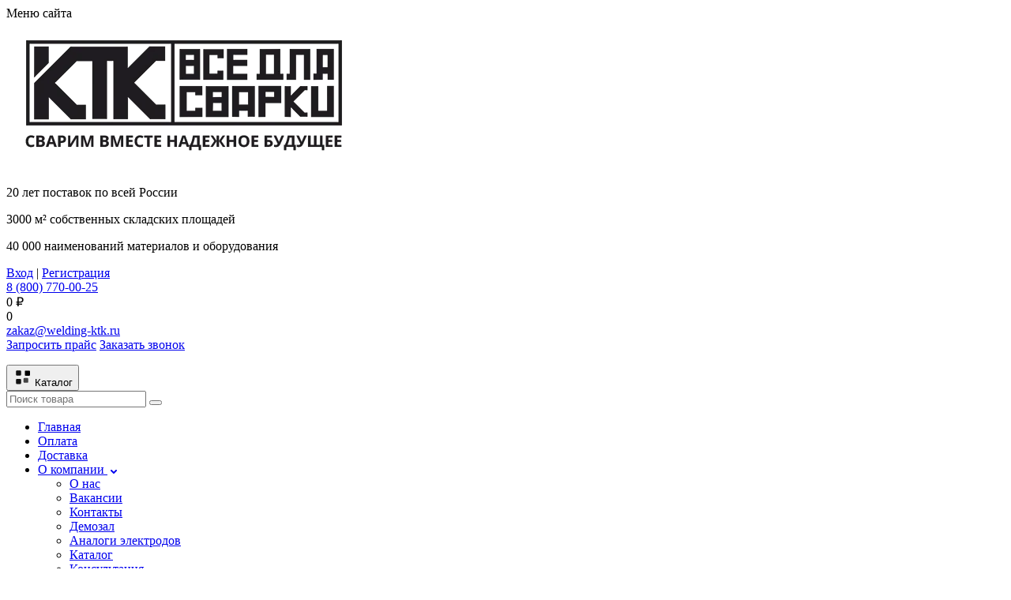

--- FILE ---
content_type: text/html; charset=UTF-8
request_url: https://welding-ktk.ru/elektrody-ok-61-85-d-4-0-mm-esab-2-kg
body_size: 34987
content:
<!DOCTYPE html>
<html lang="ru">
<head>
    <title>Электроды ОК 61.85 d 4.0 мм ESAB (2 кг) 61854030G0</title>
    <base href="https://welding-ktk.ru/" />
    <meta http-equiv="Content-Type" content="text/html; charset=utf-8" />
    <meta name="description" content="Купить электроды ОК 61.85 d 4.0 мм ESAB (2 кг) из наличия оптом и розницу по оптовым ценам с быстрой доставкой день в день по РФ в интернет-магазине КТК - Все для сварки - официальном дилере ESAB, СВАРОГ, Cпецэлектрод и других топовых производителей. В каталоге на официальном сайте можно выбрать и заказать сварочную продукцию любительского и профессионального уровней, посмотреть фото, марки, модели, описание, характеристики, из удобств более 20 000 позиций, присутствующих на складах компании, консультация профессионалов, подбор оборудования и материалов под ваши потребности" />
    <meta property="og:title" content="Электроды ОК 61.85 d 4.0 мм ESAB (2 кг) 61854030G0"/>
    <meta property="og:description" content="Купить электроды ОК 61.85 d 4.0 мм ESAB (2 кг) из наличия оптом и розницу по оптовым ценам с быстрой доставкой день в день по РФ в интернет-магазине КТК - Все для сварки - официальном дилере ESAB, СВАРОГ, Cпецэлектрод и других топовых производителей. В каталоге на официальном сайте можно выбрать и заказать сварочную продукцию любительского и профессионального уровней, посмотреть фото, марки, модели, описание, характеристики, из удобств более 20 000 позиций, присутствующих на складах компании, консультация профессионалов, подбор оборудования и материалов под ваши потребности"/>
    <meta property="og:url" content="https:/welding-ktk.ru/elektrody-ok-61-85-d-4-0-mm-esab-2-kg/"/>
    <meta property="og:type" content="website"/>
    <meta property="og:site_name" content="КТК - Все для сварки"/>
    <meta property="og:image" content="https://welding-ktk.ru/upload/elektrody-ok-61-85-d-4-0-mm-esab-2-kg_1.jpg"/>
    <link rel="preload" as="style" href="/css/style.css?v=2201262.2710000"/>
<link rel="preload" as="script" href="/js/scripts.js?v=2201262.2710000"/>
<link rel="preload" as="style" href="/assets/tpl/ktk/css/style.css?v=2201262.2710000"/>
<link rel="preconnect" href="https://mc.yandex.ru">
<link rel="dns-prefetch" href="https://mc.yandex.ru">

<meta http-equiv="X-UA-Compatible" content="IE=edge">
<meta name="viewport" content="width=device-width, initial-scale=1.0"/>
<meta name="format-detection" content="telephone=no"/>
<meta name="robots" content="index, follow"/>
<link rel="apple-touch-icon" sizes="180x180" href="/apple-touch-icon.png">
<link rel="icon" type="image/png" sizes="32x32" href="/favicon-32x32.png">
<link rel="icon" type="image/png" sizes="16x16" href="/favicon-16x16.png">
<link rel="manifest" href="/site.webmanifest">
<link rel="mask-icon" href="/safari-pinned-tab.svg" color="#5bbad5">
<meta name="msapplication-TileColor" content="#da532c">
<meta name="theme-color" content="#ffffff">
<link href="/css/style.css?v=2201262.2710000" rel="stylesheet"/>
<link href="/assets/tpl/ktk/css/style.css?v=2201262.2710000" rel="stylesheet"/>
<link href="/assets/tpl/ktk/css/pages.css?v=2201262.2710000" rel="stylesheet"/>
<link href="/assets/tpl/ktk/css/fix/style.css?v=2201262.2710000" rel="stylesheet"/>
<link href="/assets/tpl/ktk/css/new_css/pages.css?v=2201262.2710000" rel="stylesheet"/>
<link href="/assets/tpl/ktk/css/new_css/common.css?v=2201262.2710000" rel="stylesheet"/>
<link href="/assets/popupForm/style.css?v=2201262.2710000" rel="stylesheet"/>
<link href="/assets/tpl/ktk/css/mediaquery.css?v=2201262.2710000" rel="stylesheet"/>

<link rel="stylesheet" type="text/css" href="/js/fresco/css/fresco.css"/>
<style>
    .pageNav{display:none}
    /* ===== КАСТОМНЫЙ СЛАЙДЕР ===== */
    #topSlider {
        position: relative;
        width: 100%;
        background-color: #f5f5f5;
        overflow: hidden;
        z-index: 1;
    }
    .custom-slider {
        position: relative;
        width: 100%;
        padding-bottom: 20.83%;
        height: 0;
    }

    .custom-slide {
        position: absolute;
        top: 0;
        left: 0;
        width: 100%;
        height: 100%;
        opacity: 0;
        visibility: hidden;
        -webkit-transition: opacity 0.5s ease, visibility 0.5s ease;
        -o-transition: opacity 0.5s ease, visibility 0.5s ease;
        transition: opacity 0.5s ease, visibility 0.5s ease;
        z-index: 1;
    }

    .custom-slide.active {
        opacity: 1;
        visibility: visible;
        z-index: 2;
    }

    .custom-slide a {
        display: block;
        width: 100%;
        height: 100%;
    }

    .custom-slide img.slideimage {
        display: block;
        width: 100%;
        height: 100%;
        -o-object-fit: cover;
        object-fit: cover;
        -o-object-position: center;
        object-position: center;
    }

    @media (max-width: 560px) {
        .custom-slider {
            padding-bottom: 83.33%;
        }
    }

    @media (min-width: 561px) and (max-width: 1365px) {
        .custom-slider {
            padding-bottom: 40%;
        }
    }

    @media (min-width: 1366px) {
        .custom-slider {
            padding-bottom: 20.83%;
        }
    }

    .custom-slider-nav {
        position: absolute;
        top: 50%;
        left: 0;
        right: 0;
        -webkit-transform: translateY(-50%);
        -ms-transform: translateY(-50%);
        transform: translateY(-50%);
        z-index: 10;
        display: none;
    }

    @media (min-width: 1200px) {
        .custom-slider-nav {
            display: block;
        }
    }

    .custom-slider-prev,
    .custom-slider-next {
        position: absolute;
        top: 50%;
        -webkit-transform: translateY(-50%);
        -ms-transform: translateY(-50%);
        transform: translateY(-50%);
        color: white;
        border: none;
        width: 40px;
        height: 40px;
        border-radius: 50%;
        cursor: pointer;
        font-size: 24px;
        display: -webkit-box;
        display: -ms-flexbox;
        display: flex;
        -webkit-box-align: center;
        -ms-flex-align: center;
        align-items: center;
        -webkit-box-pack: center;
        -ms-flex-pack: center;
        justify-content: center;
        -webkit-transition: all 0.3s ease;
        -o-transition: all 0.3s ease;
        transition: all 0.3s ease;
        z-index: 11;
        padding: 0;
        margin: 0;
        line-height: 1;
        background-color: white;
        -webkit-box-shadow: 2px 2px 3px rgba(0,0,0,0.5);
        box-shadow: 2px 2px 3px rgba(0,0,0,0.5);
    }

    .custom-slider-prev:hover,
    .custom-slider-next:hover {
        background: rgba(255, 255, 255, 0.8);
        -webkit-transform: translateY(-50%) scale(1.1);
        -ms-transform: translateY(-50%) scale(1.1);
        transform: translateY(-50%) scale(1.1);
    }

    .custom-slider-prev {
        left: 20px;
    }

    .custom-slider-next {
        right: 20px;
    }

    .custom-slider-prev span,
    .custom-slider-next span {
        display: block;
        line-height: 1;
        position: relative;
        top: 0;
        left: 0;
        color: black;
        font-weight: bold;
    }
    .custom-slider-prev span {
        margin-right: 2px;
    }

    .custom-slider-next span {
        margin-left: 2px;
    }

    /* Точки (dots) */
    .custom-slider-dots {
        position: absolute;
        bottom: 20px;
        left: 0;
        right: 0;
        text-align: center;
        z-index: 10;
        display: -webkit-box;
        display: -ms-flexbox;
        display: flex;
        -webkit-box-pack: center;
        -ms-flex-pack: center;
        justify-content: center;
        gap: 10px;
    }

    .custom-slider-dot {
        width: 10px;
        height: 10px;
        border-radius: 50%;
        background: rgba(255, 255, 255, 0.5);
        border: none;
        cursor: pointer;
        padding: 0;
        -webkit-transition: background 0.3s ease;
        -o-transition: background 0.3s ease;
        transition: background 0.3s ease;
    }

    .custom-slider-dot.active {
        background: white;
        -webkit-transform: scale(1.2);
        -ms-transform: scale(1.2);
        transform: scale(1.2);
    }
</style>

    <script>
        (function() {
            window.yandexMetrikaCounterId = 70729465;

            // Остальной код остается без изменений
            var yandexMetrikaCounterId = 70729465;

            window.ym = window.ym || function() {
                (window.ym.a = window.ym.a || []).push(arguments);
            };

            ym(yandexMetrikaCounterId, 'init', {
                webvisor: true,
                trackHash: true,
                clickmap: true,
                ecommerce: "dataLayer",
                accurateTrackBounce: true,
                trackLinks: true
            });

            var urlParams = new URLSearchParams(window.location.search);
            if (urlParams.has('_ym_status-check')) {
                var script = document.createElement('script');
                script.src = 'https://mc.yandex.ru/metrika/tag.js';
                script.async = true;
                script.onload = function() {
                    ym(yandexMetrikaCounterId, 'hit', window.location.href);
                };
                document.head.appendChild(script);
            } else {
                window._ymDelayedLoad = true;
            }
        })();
    </script>
    <script defer src="/js/jquery-3.5.1.min.js"></script>
    <link rel="shortcut icon" href="https://welding-ktk.ru/favicon.ico" type="image/x-icon">
    <link rel="canonical" href="https://welding-ktk.ru/elektrody-ok-61-85-d-4-0-mm-esab-2-kg/"/>
    </head>
<body id="page_elektrody-ok-61-85-d-4-0-mm-esab-2-kg" data-cat="">


<div id="wrapper">	
    <div class="container" id="topHeader">
       <!--noindex--><div id="btnMenu" class="showCatalogMenu">Меню сайта</div><!--/noindex-->
<header id="header">
    <div class="left">
                    <a rel="nofollow" href="/" id="logo" title="КТК - Все для сварки">
                <picture>
                    <source srcset="/assets/tpl/ktk/img/logo-black.webp" type="image/webp">
                    <source srcset="/assets/tpl/ktk/img/logo-black.png" type="image/png">
                    <img src="/assets/tpl/ktk/img/logo-black.png" alt="Магазин КТК - Все для сварки">
                </picture>
            </a>
                <div id="big_header_info">
            <div class="headerText">

<!--                -->                <p>
                    <span><i class="mask arrow-down"></i></span>
                    20 лет поставок по всей России</p>
                <p>
                    <span><i class="mask arrow-down"></i></span>
                    3000 м&sup2; собственных складских площадей</p>
                <p>
                    <span><i class="mask arrow-down"></i></span>
                    40 000 наименований материалов и оборудования
                </p>

            </div>
<!--            -->        </div>
    </div>
    
    <div class="right">
       <!--noindex-->
        <div class="auth-links">
                            <a href="/login/" class="login-link" rel="nofollow"><i class="mask user"></i>Вход</a>
| <a href="/registration/" rel="nofollow">Регистрация</a>
                    </div>
       <div id="cartRow">
                <a class="phone" href="tel:+78007700025" rel="nofollow" title="Позвонить нам по телефону">8 (800) 770-00-25</a>
                <div id="korzina">
                    <a href="/products/?favorits=1#main_content" rel="nofollow" class="toFavorit" title="Открыть избранное">
                        <i class="mask heart-menu"></i>                    </a>
                    <span rel="nofollow" class="ActionShowCart" id="showCart">
                        <i class="mask shopping-cart"></i>                        <div class="summa"><span class="summ">0</span> ₽</div>
                         <span class="kolInCart redcount hidden">0</span>
                    </span>
                </div>
                <a class="email" href="mailto:zakaz@welding-ktk.ru" title="Написать нам на email по электронной почте">zakaz@welding-ktk.ru</a>
       </div>
       <div id="getPricesRow">
           <a class="btn-white ActionGetPriceBtn" data-src="#feedbackModal" data-fancybox href="javascript:;">Запросить прайс</a>
           <a class="btn-red ActiongetCallBtn" data-src="#feedbackModal" data-fancybox href="javascript:;">Заказать звонок</a>
        </div>
        <div class="hideMobileMenu"></div>
        <!--/noindex-->
    </div>
</header>



   </div>
   <div id="topMenu" class="darkBlue">
    <div class="container">
        <ul style="margin-right: 5px;max-width: fit-content;">
    </ul>
<button id="catalog_btn" class="btn-red">
    <svg xmlns="http://www.w3.org/2000/svg" width="24" height="24" viewBox="0 0 24 24">
        <style>
            .dot { animation: pulse 1.5s ease-in-out infinite; }
            .dot-1 { animation-delay: 0s; }
            .dot-2 { animation-delay: 0.2s; }
            .dot-3 { animation-delay: 0.4s; }
            .dot-4 { animation-delay: 0.6s; }
            @keyframes pulse {
                0%, 100% { opacity: 0.5; transform: scale(0.9); }
                50% { opacity: 1; transform: scale(1.1); }
            }
        </style>
        <!-- Точки-квадраты -->
        <rect class="dot dot-1" x="4" y="4" width="6" height="6" rx="1" fill="currentColor"/>
        <rect class="dot dot-2" x="14" y="4" width="6" height="6" rx="1" fill="currentColor"/>
        <rect class="dot dot-3" x="4" y="14" width="6" height="6" rx="1" fill="currentColor"/>
        <rect class="dot dot-4" x="14" y="14" width="6" height="6" rx="1" fill="currentColor"/>
    </svg>
    Каталог
</button><div id="searchBlock">   
    <div class="row">
        <div id="searchForm">
                        <form name="search" method="GET" action="products/#main_content">
               <input type="text" name="name" value="" autocomplete="off" placeholder="Поиск товара">
               <button type="submit" onclick="ym(70729465,'reachGoal','search');return true;" class="greybutton" aria-label="Найти"><i class="mask search"></i></button>
           </form>
        </div>
        <div class="clear"></div>
    </div>
</div><ul>
    <li><a href="https://welding-ktk.ru/">Главная</a></li><li><a href="https://welding-ktk.ru/payment/#goto">Оплата</a></li><li><a href="https://welding-ktk.ru/delivery/#goto">Доставка</a></li><li class="submenueParent">
    <a href='/about/' onclick="event.preventDefault();">
        О компании
        <svg xmlns="http://www.w3.org/2000/svg" width="16" height="11" class="uw_i2a undefined"><path fill="currentColor" d="M11.707 6.293a1 1 0 0 1 0 1.414l-3 3a1 1 0 0 1-1.414 0l-3-3a1 1 0 0 1 1.414-1.414L8 8.586l2.293-2.293a1 1 0 0 1 1.414 0"></path></svg>
    </a>
    <ul class="submenu">
        <li>
            <a href='/company/'>
                О нас
            </a>
        </li>
                <li><a href='/vakansii/'>Вакансии</a></li>
        <li><a href='/contact/'>Контакты</a></li>
        <li><a href="/esabdemo/">Демозал</a></li>
    </ul>
</li><div id="advMenu" class="submenueParent">
    <div class="toggle"><i class="mask burger"></i>
    <ul class="submenu">
                <li><a href="/analogs-esab/">Аналоги электродов</a></li>
        <li><a href="/products/">Каталог</a></li>
        <li><a href="/zakaz-tovara/#goto">Консультация</a></li>
    </ul>
    </div>    
</div></ul>    </div>
</div>   
<div id="goto"></div>
<div class="whiteBg">
    <div class="container">
        <div class="" id="fastCat">
            <div class="cont">
        <div><a href="/svarochnye-materialy/#goto" class=""><img alt="Материалы для сварки" height="65" src="/img/cats/2.png"><span>Сварочные материалы</span></a>
            <div class="childWrapp">
        <div class="child">
                                            <a href="/elektrody-dlya-svarki-mma/#goto" data-i1="eb4b8f5e-60ec-11ee-88ab-e567ac7a182b" data-i2="eb4b8f4f-60ec-11ee-88ab-e567ac7a182b" class="">
                                            <img height="100" width="100" src="/upload/65240219cd76e.jpg" alt="Электроды для сварки MMA">
                                        <span>Электроды для сварки MMA</span>
                </a>
                                                            <a href="/provoloka-dlya-svarki-mig/#goto" data-i1="eb4b8f5e-60ec-11ee-88ab-e567ac7a182b" data-i2="eb4b8f50-60ec-11ee-88ab-e567ac7a182b" class="">
                                            <img height="100" width="100" src="/upload/65854cd54bd79.jpg" alt="Проволока для сварки MIG">
                                        <span>Проволока для сварки MIG</span>
                </a>
                                                            <a href="/prutki-prisadochnye-tig/#goto" data-i1="eb4b8f5e-60ec-11ee-88ab-e567ac7a182b" data-i2="eb4b8f51-60ec-11ee-88ab-e567ac7a182b" class="">
                                            <img height="100" width="100" src="/upload/65854cef4d933.jpg" alt="Прутки присадочные для сварки TIG">
                                        <span>Прутки присадочные для сварки TIG</span>
                </a>
                                                            <a href="/volframovye-neplavyaschiesya-elektrody/#goto" data-i1="eb4b8f5e-60ec-11ee-88ab-e567ac7a182b" data-i2="1a660f85-dad7-11e9-a973-b42e99051e17" class="">
                                            <img height="100" width="100" src="/upload/6524e7bf2087f.png" alt="Вольфрамовые неплавящиеся электроды">
                                        <span>Вольфрамовые неплавящиеся электроды</span>
                </a>
                                                            <a href="/flyusy-svarochnye/#goto" data-i1="eb4b8f5e-60ec-11ee-88ab-e567ac7a182b" data-i2="1a660f86-dad7-11e9-a973-b42e99051e17" class="">
                                            <img height="100" width="100" src="/upload/6524ef5971fe3.png" alt="Флюсы и проволока для автоматической сварки SAW">
                                        <span>Флюсы и проволока для автоматической сварки SAW</span>
                </a>
                                                            <a href="/pripoi-svarochnye/#goto" data-i1="eb4b8f5e-60ec-11ee-88ab-e567ac7a182b" data-i2="1a660f88-dad7-11e9-a973-b42e99051e17" class="">
                                            <img height="100" width="100" src="/upload/6524e7f4b6d74.png" alt="Припои для пайки металлов и сплавов">
                                        <span>Припои для пайки металлов и сплавов</span>
                </a>
                                                            <a href="/elektrody-dlya-rezki-i-strozhki/#goto" data-i1="eb4b8f5e-60ec-11ee-88ab-e567ac7a182b" data-i2="1a660f84-dad7-11e9-a973-b42e99051e17" class="">
                                            <img height="100" width="100" src="/upload/6524e815d616c.png" alt="Электроды для резки и строжки">
                                        <span>Электроды для резки и строжки</span>
                </a>
                                                            <a href="/materialy-dlya-naplavki/#goto" data-i1="eb4b8f5e-60ec-11ee-88ab-e567ac7a182b" data-i2="eb4b8f52-60ec-11ee-88ab-e567ac7a182b" class="">
                                            <img height="100" width="100" src="/upload/6524e82e34136.png" alt="Материалы для наплавки и ремонта деталей">
                                        <span>Материалы для наплавки и ремонта деталей</span>
                </a>
                                    </div>
    </div>
    </div>
    <div><a href="/svarochnoe-oborudovanie/#goto" class=""><img alt="Оборудование для сварки" height="65" src="/img/cats/1.png"><span>Сварочное оборудование</span></a>
            <div class="childWrapp">
        <div class="child">
                                            <a href="/svarochnye-apparaty-tig-mig-mma/#goto" data-i1="eb4b8f5e-60ec-11ee-88ab-e567ac7a182b" data-i2="8b9de1f4-3d2f-11ec-b0cf-b42e99051e17" class="">
                                            <img height="100" width="100" src="/upload/6524e88f745f1.png" alt="Сварочные аппараты MIG, TIG, MMA">
                                        <span>Сварочные аппараты MIG, TIG, MMA</span>
                </a>
                                                            <a href="/gorelki-svarochnye-tig-mig-mag/#goto" data-i1="eb4b8f5e-60ec-11ee-88ab-e567ac7a182b" data-i2="8b9de1f5-3d2f-11ec-b0cf-b42e99051e17" class="">
                                            <img height="100" width="100" src="/upload/6524ea6ee8cea.png" alt="Горелки сварочные TIG, MIG/MAG">
                                        <span>Горелки сварочные TIG, MIG/MAG</span>
                </a>
                                                            <a href="/komplektuyuschie-dlya-elektrosvarki/#goto" data-i1="eb4b8f5e-60ec-11ee-88ab-e567ac7a182b" data-i2="1a660f8d-dad7-11e9-a973-b42e99051e17" class="">
                                            <img height="100" width="100" src="/upload/6524e9859cb11.png" alt="Комплектующие для сварки и резки">
                                        <span>Комплектующие для сварки и резки</span>
                </a>
                                                            <a href="/apparaty-vozdushno-plazmennoi-rezki-cut/#goto" data-i1="eb4b8f5e-60ec-11ee-88ab-e567ac7a182b" data-i2="8b9de1f7-3d2f-11ec-b0cf-b42e99051e17" class="">
                                            <img height="100" width="100" src="/upload/65854cb648630.jpg" alt="Аппараты воздушно-плазменной резки CUT">
                                        <span>Аппараты воздушно-плазменной резки CUT</span>
                </a>
                                                            <a href="/plazmotrony/#goto" data-i1="eb4b8f5e-60ec-11ee-88ab-e567ac7a182b" data-i2="8b9de1f8-3d2f-11ec-b0cf-b42e99051e17" class="">
                                            <img height="100" width="100" src="/upload/657adb1c2843f.jpg" alt="Плазмотроны воздушно-плазменной резки CUT">
                                        <span>Плазмотроны воздушно-плазменной резки CUT</span>
                </a>
                                                            <a href="/svarochnye-generatory/#goto" data-i1="eb4b8f5e-60ec-11ee-88ab-e567ac7a182b" data-i2="e49bae58-4e9e-11ec-b0cf-b42e99051e17" class="">
                                            <img height="100" width="100" src="/upload/65854c794cc90.jpg" alt="Сварочные генераторы и электростанции">
                                        <span>Сварочные генераторы и электростанции</span>
                </a>
                                                            <a href="/reostaty-ballastnye/#goto" data-i1="eb4b8f5e-60ec-11ee-88ab-e567ac7a182b" data-i2="496adb86-5e98-11ee-88ab-e567ac7a182b" class="">
                                            <img height="100" width="100" src="/upload/65854c524041f.jpg" alt="Реостаты балластные">
                                        <span>Реостаты балластные</span>
                </a>
                                                            <a href="/avtomaty-i-roboty-svarochnye/#goto" data-i1="eb4b8f5e-60ec-11ee-88ab-e567ac7a182b" data-i2="708f790c-6fed-11ee-88b0-f4d7c3b29ea7" class="">
                                            <img height="100" width="100" src="/upload/65854c9981ab6.jpg" alt="Автоматы и роботы сварочные">
                                        <span>Автоматы и роботы сварочные</span>
                </a>
                                    </div>
    </div>
    </div>
    <div><a href="/gazosvarka/#goto" class=""><img alt="" height="65" src="/img/cats/6.png"><span>Газосварочное оборудование</span></a>
            <div class="childWrapp">
        <div class="child">
                                            <a href="/komplekty-i-posty-gazovoi-svarki-i-rezki/#goto" data-i1="eb4b8f5e-60ec-11ee-88ab-e567ac7a182b" data-i2="f795f17b-f683-11e9-8dec-b42e99051e17" class="">
                                            <img height="100" width="100" src="/upload/65854d6b2a69e.jpg" alt="Комплекты и посты газовой сварки и резки">
                                        <span>Комплекты и посты газовой сварки и резки</span>
                </a>
                                                            <a href="/gorelki-gazovye-i-svarochnye/#goto" data-i1="eb4b8f5e-60ec-11ee-88ab-e567ac7a182b" data-i2="1822b390-dab5-11e9-a973-b42e99051e17" class="">
                                            <img height="100" width="100" src="/upload/6524ebac57829.png" alt="Горелки газовые и сварочные">
                                        <span>Горелки газовые и сварочные</span>
                </a>
                                                            <a href="/rezaki-gazovye/#goto" data-i1="eb4b8f5e-60ec-11ee-88ab-e567ac7a182b" data-i2="1822b391-dab5-11e9-a973-b42e99051e17" class="">
                                            <img height="100" width="100" src="/upload/6524ebc5904c4.png" alt="Резаки газовые">
                                        <span>Резаки газовые</span>
                </a>
                                                            <a href="/reduktory/#goto" data-i1="eb4b8f5e-60ec-11ee-88ab-e567ac7a182b" data-i2="1822b392-dab5-11e9-a973-b42e99051e17" class="">
                                            <img height="100" width="100" src="/upload/657afcdc6bff0.png" alt="Редукторы газовые">
                                        <span>Редукторы газовые</span>
                </a>
                                                            <a href="/regulyatory-i-podogrevateli-gaza/#goto" data-i1="eb4b8f5e-60ec-11ee-88ab-e567ac7a182b" data-i2="1a660f6a-dad7-11e9-a973-b42e99051e17" class="">
                                            <img height="100" width="100" src="/upload/6524ec0005b1b.png" alt="Регуляторы и подогреватели газа">
                                        <span>Регуляторы и подогреватели газа</span>
                </a>
                                                            <a href="/ventili-klapany-i-zatvory/#goto" data-i1="eb4b8f5e-60ec-11ee-88ab-e567ac7a182b" data-i2="1a660f6b-dad7-11e9-a973-b42e99051e17" class="">
                                            <img height="100" width="100" src="/upload/657afce371614.png" alt="Вентили, клапаны, затворы, заглушки газовые">
                                        <span>Вентили, клапаны, затворы, заглушки газовые</span>
                </a>
                                                            <a href="/ballony-bachki-kolpaki-telezhki/#goto" data-i1="eb4b8f5e-60ec-11ee-88ab-e567ac7a182b" data-i2="1a660f6c-dad7-11e9-a973-b42e99051e17" class="">
                                            <img height="100" width="100" src="/upload/6524ec2b00a2d.png" alt="Баллоны газовые, тележки и колпаки для баллонов">
                                        <span>Баллоны газовые, тележки и колпаки для баллонов</span>
                </a>
                                                            <a href="/rukava-gazovye-i-pnevmaticheskie/#goto" data-i1="eb4b8f5e-60ec-11ee-88ab-e567ac7a182b" data-i2="1a660f6d-dad7-11e9-a973-b42e99051e17" class="">
                                            <img height="100" width="100" src="/upload/6524ec3ea3d51.png" alt="Промышленные рукава и шланги">
                                        <span>Промышленные рукава и шланги</span>
                </a>
                                                            <a href="/manometry-dlya-reduktorov/#goto" data-i1="eb4b8f5e-60ec-11ee-88ab-e567ac7a182b" data-i2="1a660f6e-dad7-11e9-a973-b42e99051e17" class="">
                                            <img height="100" width="100" src="/upload/657afdbc7b340.png" alt="Манометры давления для газовых редукторов">
                                        <span>Манометры давления для газовых редукторов</span>
                </a>
                                                            <a href="/komplektuyuschie-dlya-gazosvarki/#goto" data-i1="eb4b8f5e-60ec-11ee-88ab-e567ac7a182b" data-i2="1a660f6f-dad7-11e9-a973-b42e99051e17" class="">
                                            <img height="100" width="100" src="/upload/6524ec619da7f.png" alt="Запчасти к газовым резакам и горелкам">
                                        <span>Запчасти к газовым резакам и горелкам</span>
                </a>
                                                            <a href="/prochee-dlya-gazosvarochnyh-rabot/#goto" data-i1="eb4b8f5e-60ec-11ee-88ab-e567ac7a182b" data-i2="9dc3fbae-385f-11ee-88a2-e91c1e4758ee" class="">
                                            <img height="100" width="100" src="/upload/65854d1011915.jpg" alt="Прочее для газосварочных работ">
                                        <span>Прочее для газосварочных работ</span>
                </a>
                                    </div>
    </div>
    </div>
    <div><a href="/priposobleniya-dlya-svarochnyh-rabot/#goto" class=""><img alt="" height="65" src="/img/cats/3.png"><span>Приcпособления и инструменты</span></a>
            <div class="childWrapp">
        <div class="child">
                                            <a href="/elektrododerzhateli/#goto" data-i1="eb4b8f5e-60ec-11ee-88ab-e567ac7a182b" data-i2="1a660f7a-dad7-11e9-a973-b42e99051e17" class="">
                                            <img height="100" width="100" src="/upload/6524eca76a3f1.png" alt="Электрододержатели">
                                        <span>Электрододержатели</span>
                </a>
                                                            <a href="/klemmy-zazemleniya/#goto" data-i1="eb4b8f5e-60ec-11ee-88ab-e567ac7a182b" data-i2="1a660f7b-dad7-11e9-a973-b42e99051e17" class="">
                                            <img height="100" width="100" src="/upload/6524ecb687170.png" alt="Клеммы заземления сварочные">
                                        <span>Клеммы заземления сварочные</span>
                </a>
                                                            <a href="/centratory-dlya-trub/#goto" data-i1="eb4b8f5e-60ec-11ee-88ab-e567ac7a182b" data-i2="1a660f7d-dad7-11e9-a973-b42e99051e17" class="">
                                            <img height="100" width="100" src="/upload/6524ecd731ca5.png" alt="Центраторы для сварки труб">
                                        <span>Центраторы для сварки труб</span>
                </a>
                                                            <a href="/vraschateli/#goto" data-i1="eb4b8f5e-60ec-11ee-88ab-e567ac7a182b" data-i2="1a660f7f-dad7-11e9-a973-b42e99051e17" class="">
                                            <img height="100" width="100" src="/upload/6524ece62738c.png" alt="Вращатели сварочные">
                                        <span>Вращатели сварочные</span>
                </a>
                                                            <a href="/pechi-dlya-prosushki-i-prokalki-elektrodov/#goto" data-i1="eb4b8f5e-60ec-11ee-88ab-e567ac7a182b" data-i2="511b9a70-3df8-11ec-b0cf-b42e99051e17" class="">
                                            <img height="100" width="100" src="/upload/657ae7392d985.jpg" alt="Печи для сушки и прокалки электродов">
                                        <span>Печи для сушки и прокалки электродов</span>
                </a>
                                                            <a href="/instrumenty-dlya-svarschika/#goto" data-i1="eb4b8f5e-60ec-11ee-88ab-e567ac7a182b" data-i2="10e660e7-8222-11ee-88b0-f4d7c3b29ea7" class="">
                                            <img height="100" width="100" src="/upload/657ae466d4de7.png" alt="Инструменты для сварщика">
                                        <span>Инструменты для сварщика</span>
                </a>
                                                            <a href="/antiprigarnye-pasty-i-zhidkost/#goto" data-i1="eb4b8f5e-60ec-11ee-88ab-e567ac7a182b" data-i2="10e660f5-8222-11ee-88b0-f4d7c3b29ea7" class="">
                                            <img height="100" width="100" src="/upload/657ae68a9b004.png" alt="Антипригарные жидкости, пасты и спреи">
                                        <span>Антипригарные жидкости, пасты и спреи</span>
                </a>
                                                            <a href="/travilnye-pasty-dlya-nerzhaveyuschei-stali/#goto" data-i1="eb4b8f5e-60ec-11ee-88ab-e567ac7a182b" data-i2="10e660f8-8222-11ee-88b0-f4d7c3b29ea7" class="">
                                            <img height="100" width="100" src="/upload/657ad6a7db10c.png" alt="Травильные пасты для нержавеющей стали">
                                        <span>Травильные пасты для нержавеющей стали</span>
                </a>
                                                            <a href="/markery-kraska-i-melki-po-metallu/#goto" data-i1="eb4b8f5e-60ec-11ee-88ab-e567ac7a182b" data-i2="84636b64-933c-11ee-88b0-f4d7c3b29ea7" class="">
                                            <img height="100" width="100" src="/upload/657ada8d4b5c6.png" alt="Маркеры-краска и мелки по металлу">
                                        <span>Маркеры-краска и мелки по металлу</span>
                </a>
                                                            <a href="/prochie-prisposobleniya-dlya-svarschika/#goto" data-i1="eb4b8f5e-60ec-11ee-88ab-e567ac7a182b" data-i2="adeb5d07-8229-11ee-88b0-f4d7c3b29ea7" class="">
                                            <img height="100" width="100" src="/upload/65854dc04e713.jpg" alt="Прочие приспособления для сварщика">
                                        <span>Прочие приспособления для сварщика</span>
                </a>
                                                            <a href="/stoly-svarschika/#goto" data-i1="eb4b8f5e-60ec-11ee-88ab-e567ac7a182b" data-i2="1a660f7e-dad7-11e9-a973-b42e99051e17" class="">
                                            <img height="100" width="100" src="/upload/659d333a09729.jpg" alt="Столы сварщика">
                                        <span>Столы сварщика</span>
                </a>
                                    </div>
    </div>
    </div>
    <div><a href="/zaschita-svarschika/#goto" class=""><img alt="" height="65" src="/img/cats/8.png"><span>Защита&nbsp;сварщика, одежда,&nbsp;обувь</span></a>
            <div class="childWrapp">
        <div class="child">
                                            <a href="/maski-svarschika/#goto" data-i1="eb4b8f5e-60ec-11ee-88ab-e567ac7a182b" data-i2="1a660f70-dad7-11e9-a973-b42e99051e17" class="">
                                            <img height="100" width="100" src="/upload/6524ed36e028c.png" alt="Маски, шлемы, щитки сварщика">
                                        <span>Маски, шлемы, щитки сварщика</span>
                </a>
                                                            <a href="/svetofiltry-i-stekla-dlya-masok-svarschika/#goto" data-i1="eb4b8f5e-60ec-11ee-88ab-e567ac7a182b" data-i2="1a660f71-dad7-11e9-a973-b42e99051e17" class="">
                                            <img height="100" width="100" src="/upload/6524ed48d15ae.png" alt="Светофильтры и стекла для масок сварщика">
                                        <span>Светофильтры и стекла для масок сварщика</span>
                </a>
                                                            <a href="/specodezhda-dlya-svarschika/#goto" data-i1="eb4b8f5e-60ec-11ee-88ab-e567ac7a182b" data-i2="1a660f72-dad7-11e9-a973-b42e99051e17" class="">
                                            <img height="100" width="100" src="/upload/6524ed654dfd7.png" alt="Одежда и обувь сварщика">
                                        <span>Одежда и обувь сварщика</span>
                </a>
                                                            <a href="/rukavicy-perchatki-kragi-svarschika/#goto" data-i1="eb4b8f5e-60ec-11ee-88ab-e567ac7a182b" data-i2="1a660f73-dad7-11e9-a973-b42e99051e17" class="">
                                            <img height="100" width="100" src="/upload/6524ed9226dc2.png" alt="Краги, перчатки, рукавицы сварщика и рабочие">
                                        <span>Краги, перчатки, рукавицы сварщика и рабочие</span>
                </a>
                                                            <a href="/zaschitnye-ochki-kaski/#goto" data-i1="eb4b8f5e-60ec-11ee-88ab-e567ac7a182b" data-i2="1a660f74-dad7-11e9-a973-b42e99051e17" class="">
                                            <img height="100" width="100" src="/upload/6524eda8f0bf3.png" alt="Очки и каски защитные">
                                        <span>Очки и каски защитные</span>
                </a>
                                                            <a href="/respiratory-i-filtry/#goto" data-i1="eb4b8f5e-60ec-11ee-88ab-e567ac7a182b" data-i2="1a660f75-dad7-11e9-a973-b42e99051e17" class="">
                                            <img height="100" width="100" src="/upload/6524edb9c3501.png" alt="Респираторы, фильтры и маски одноразовые">
                                        <span>Респираторы, фильтры и маски одноразовые</span>
                </a>
                                                            <a href="/prochaya-zaschita/#goto" data-i1="eb4b8f5e-60ec-11ee-88ab-e567ac7a182b" data-i2="1a660f76-dad7-11e9-a973-b42e99051e17" class="">
                                            <img height="100" width="100" src="/upload/6524edca714b7.png" alt="Дополнительная защита сварщика">
                                        <span>Дополнительная защита сварщика</span>
                </a>
                                                            <a href="/svarochnye-pokryvala/#goto" data-i1="eb4b8f5e-60ec-11ee-88ab-e567ac7a182b" data-i2="a1a8b79b-4702-11ee-88a4-81fe80bcb059" class="">
                                            <img height="100" width="100" src="/upload/657ab241d21ed.jpg" alt="Покрывала, палатки, шторы, экраны сварочные">
                                        <span>Покрывала, палатки, шторы, экраны сварочные</span>
                </a>
                                                            <a href="/vetosh-obtirochnaya-i-dlya-uborki/#goto" data-i1="eb4b8f5e-60ec-11ee-88ab-e567ac7a182b" data-i2="a148ede1-92a9-11ee-88b0-f4d7c3b29ea7" class="">
                                            <img height="100" width="100" src="/upload/657ab385b6df0.jpg" alt="Ветошь обтирочная и для уборки">
                                        <span>Ветошь обтирочная и для уборки</span>
                </a>
                                    </div>
    </div>
    </div>
    <div><a href="/abrazivnye-materialy/#goto" class=""><img alt="" height="65" src="/img/cats/10.png"><span>Абразивные материалы</span></a>
            <div class="childWrapp">
        <div class="child">
                                            <a href="/otreznye-krugi/#goto" data-i1="eb4b8f5e-60ec-11ee-88ab-e567ac7a182b" data-i2="3bb1d7ef-d9dd-11e9-a906-b42e99051e17" class="">
                                            <img height="100" width="100" src="/upload/6524ee0f4c97e.png" alt="Отрезные круги">
                                        <span>Отрезные круги</span>
                </a>
                                                            <a href="/zachistnye-krugi/#goto" data-i1="eb4b8f5e-60ec-11ee-88ab-e567ac7a182b" data-i2="3bb1d7f1-d9dd-11e9-a906-b42e99051e17" class="">
                                            <img height="100" width="100" src="/upload/6524ee2154a05.png" alt="Зачистные круги">
                                        <span>Зачистные круги</span>
                </a>
                                                            <a href="/lepestkovye-krugi/#goto" data-i1="eb4b8f5e-60ec-11ee-88ab-e567ac7a182b" data-i2="3bb1d7f2-d9dd-11e9-a906-b42e99051e17" class="">
                                            <img height="100" width="100" src="/upload/6524ee32518b3.png" alt="Лепестковые круги">
                                        <span>Лепестковые круги</span>
                </a>
                                                            <a href="/almaznye-diski/#goto" data-i1="eb4b8f5e-60ec-11ee-88ab-e567ac7a182b" data-i2="aaae564b-daab-11e9-a973-b42e99051e17" class="">
                                            <img height="100" width="100" src="/upload/6524ee4680433.png" alt="Алмазные диски">
                                        <span>Алмазные диски</span>
                </a>
                                                            <a href="/shlifovalnye-krugi/#goto" data-i1="eb4b8f5e-60ec-11ee-88ab-e567ac7a182b" data-i2="8b9de203-3d2f-11ec-b0cf-b42e99051e17" class="">
                                            <img height="100" width="100" src="/upload/6524ee5567a9c.png" alt="Шлифовальные круги">
                                        <span>Шлифовальные круги</span>
                </a>
                                    </div>
    </div>
    </div>
    <div><a href="/vytyazhnye-ustroistva/#goto" class=""><img alt="" height="65" src="/img/cats/5.png"><span>Вытяжные устройства</span></a>
        </div>
    <div><a href="/kompressornoe-oborudovanie/#goto" class=""><img alt="" height="65" src="/img/cats/4.png"><span>Компрессорное оборудование</span></a>
        </div>
</div>            <div class="showNext">Еще</div>
        </div>
    </div>
</div>
<div class="container" id="main_content">
    
    <div class="row">

        <div id="content" class="col" style="width:100%!important;">
            <div class="pad">
                <div class="line"></div>
                <div class="inform">
                    <a class="button fr backToPrevUrl" onmouseover="window.status = 'Назад';return true" href="javascript:history.back()">Вернуться назад</a>
            <div class="gtree" itemscope="" itemtype="http://schema.org/BreadcrumbList"><div itemprop="itemListElement" itemscope="" itemtype="http://schema.org/ListItem"><a href="https://welding-ktk.ru/svarochnye-materialy/#goto" itemprop="item" title="Сварочные материалы напрямую от производителей в онлайн-магазине КТК - Все для сварки"><span itemprop="name">Сварочные материалы</span></a><meta itemprop="position" content="2"></div><div itemprop="itemListElement" itemscope="" itemtype="http://schema.org/ListItem"><a href="https://welding-ktk.ru/elektrody-dlya-svarki-mma/#goto" itemprop="item" title="Купить электроды для сварки ММА по низкой цене - сварочные расходники доставим по РФ"><span itemprop="name">Электроды для сварки MMA</span></a><meta itemprop="position" content="3"></div><div itemprop="itemListElement" itemscope="" itemtype="http://schema.org/ListItem"><a href="https://welding-ktk.ru/elektrody-dlya-nerzhaveyuschih-stalei/#goto" itemprop="item" title="Электроды для сварки нержавеющих сталей - скидки"><span itemprop="name">Электроды для сварки нержавеющих сталей</span></a><meta itemprop="position" content="4"></div></div>
                    <h1>Электроды ОК 61.85 d 4.0 мм ESAB (2 кг) 61854030G0</h1>                                   
                    
                    
                    <script>
    // Функция для загрузки CSS без jQuery
    function loadCSS(href) {
        var link = document.createElement('link');
        link.rel = 'stylesheet';
        link.href = href;
        document.head.appendChild(link);
    }

    // Функция для загрузки JS без jQuery
    function loadJS(src, callback) {
        var script = document.createElement('script');
        script.src = src;
        script.onload = callback;
        document.body.appendChild(script);
    }

    // Ждем jQuery
    function initWhenReady() {
        if (window.jQuery && typeof LoadCSS === 'function' && typeof loadScript === 'function') {
            // Используем существующие функции
            LoadCSS('/assets/plugins/accordion/accordion.css');
            LoadCSS('/assets/plugins/owlcarousel/assets/owl.carousel.min.css');
            LoadCSS('/assets/plugins/owlcarousel/assets/owl.theme.default.min.css');

            loadScript('/assets/plugins/accordion/accordion.min.js', function() {
                loadScript('/assets/plugins/owlcarousel/owl.carousel.min.js', function() {
                    loadScript('/assets/tpl/ktk/js/pages.js?v=2201262.2710000');
                });
            });
        } else {
            setTimeout(initWhenReady, 50);
        }
    }

    // Начинаем после DOMContentLoaded
    document.addEventListener("DOMContentLoaded", initWhenReady);
</script>
                    
                    <div class="clear" itemscope itemtype="http://schema.org/Product">
        <link itemprop="mainEntityOfPage" href="https://welding-ktk.ru/elektrody-ok-61-85-d-4-0-mm-esab-2-kg/" />
    <meta itemprop="description" content="&lt;p&gt;Сварочные электроды ОК 61.85 d 4,0 мм ESAB 2 кг идеально подходят для сварки неповоротных стыков трубопроводов и других особо ответственных изделий из коррозионностойких хромоникелевых сталей марок 12Х18Н9Т, 12Х18Н10Т, 12Х18Н12Т, AISI 321, 347 и им аналогичных, используемых при температурах до 400&amp;deg;С в случаях предъявления к металлу шва жестких требований по стойкости к межкристаллитной коррозии.&lt;/p&gt;&lt;span class=&quot;br&quot;&gt;&lt;/span&gt;&lt;p&gt;Содержание ферритной фазы в наплавленном металле в исходном после сварки состоянии составляет 3,5&amp;hellip;7% (FN 6-12). Электроды имеют основное покрытие.&lt;/p&gt;&lt;span class=&quot;br&quot;&gt;&lt;/span&gt;&lt;p&gt;Ток: = (+). Пространственные положения при сварке: 1, 2, 3, 4, 6. Перед применением электроды необходимо прокалить при температуре 180-220&amp;deg;С в течение 120 минут.&lt;/p&gt;">
    <meta itemprop="name" content="Электроды ОК 61.85 d 4.0 мм ESAB (2 кг)" />
    <meta itemprop="sku" content="bba75d98-7a4c-11eb-8e65-b42e99051e17" />
    <meta itemprop="productID" content="4294" />
    <link itemprop="url" href="https://welding-ktk.ru/elektrody-ok-61-85-d-4-0-mm-esab-2-kg/" />
    <div class="preview">
                    
            
                                                <div class="big">
                        <a                             class="fresco" data-fresco-group="gallery_4294" data-fresco-caption="Фото №1: Электроды ОК 61.85 d 4.0 мм ESAB (2 кг)"
                                                        href="/upload/elektrody-ok-61-85-d-4-0-mm-esab-2-kg_1.jpg" target="_blank">
                            <img class="zoom" data-magnify-src="/upload/elektrody-ok-61-85-d-4-0-mm-esab-2-kg_1.jpg" itemprop="image" src="/upload/thumb.php?src=upload/elektrody-ok-61-85-d-4-0-mm-esab-2-kg_1.jpg&amp;w=570" height="350" data-imgid="4134523" alt="Электроды ОК 61.85 d 4.0 мм ESAB (2 кг) фото №4134935">
                        </a>
                                            </div>
                                                                        <div class="productSmallImages">
                                        <div class="small">
                        <a                             class="fresco" data-fresco-group="gallery_4294" data-fresco-caption="Фото №2: Электроды ОК 61.85 d 4.0 мм ESAB (2 кг)"
                                                        href="/upload/elektrody-ok-61-85-d-4-0-mm-esab-2-kg_2.jpg" target="_blank">
                            <img class="zoom" data-magnify-src="/upload/elektrody-ok-61-85-d-4-0-mm-esab-2-kg_2.jpg" itemprop="image" src="/upload/thumb.php?src=upload/elektrody-ok-61-85-d-4-0-mm-esab-2-kg_2.jpg&amp;w=570" height="350" data-imgid="4134524" alt="Электроды ОК 61.85 d 4.0 мм ESAB (2 кг) фото №4134936">
                        </a>
                                            </div>
                                                                        </div>
                
                                    <span class="toCompare" data-id="4294" title="Добавить к сравнению"><i class="mask analytics"></i></span>
            <div class="hidden preview_wrapper" id="reviewFormWrapper">
    <form action="https://welding-ktk.ru/" method="post" accept-charset="utf-8">
        
<input type="hidden" name="product_id" value="4294" />
        <h2>Добавить отзыв о товаре:</h2>
        <div class="formRow">
        <label for="backing5c">Ваша оценка</label>
        <select name="score" class="rating" id="backing5c" required="required">
            <option value="0" selected="selected">Без оценки</option>
            <option value="1">Ужасно</option>
            <option value="2">Плохо</option>
            <option value="3">Нормально</option>
            <option value="4">Отлично</option>
            <option value="5">Идеально</option>
        </select>        
        <div class="rateit" data-rateit-backingfld="#backing5c" data-rateit-starwidth="32" data-rateit-starheight="32"></div>
        </div>
        <div class="formRow">
        <label for="use_time">Опыт использования</label>
        <select name="use_time" required="required" id="use_time">
            <option value=""></option>
            <option value="Больше года">Больше года</option>
            <option value="Несколько месяцев">Несколько месяцев</option>
            <option value="Менее месяца">Менее месяца</option>
            <option value="Несколько дней">Несколько дней</option>
        </select>
        </div> 
        <div class="formRow">
        <label for="use_time">Достоинства</label>
        <textarea name="plus_text" rows="3" placeholder="" required="required"></textarea>
        </div>
        <div class="formRow">
        <label for="use_time">Недостатки</label>
        <textarea name="minus_text" rows="3" placeholder="" required="required"></textarea>
        </div>
        <div class="formRow">
        <label for="use_time">Общие впечатления</label>
        <textarea name="total_text" rows="3" placeholder="" required="required"></textarea>
        </div>
        <div class="formRow">
        <label for="use_time">Представьтесь</label>
        <input type="text" class="" name="name" placeholder="" required="required">
        </div>
        <div class="">
        <input class="btn red fr" type="submit" value="Добавить отзыв" name="Submit">
        </div>
    </form></div>
<script defer src="/assets/plugins/rating/jquery.rateit.min.js"></script>
<script defer src="/assets/plugins/rating/function.js?v=2201262.2710000"></script>
<script>
    document.addEventListener('DOMContentLoaded', function() {
        // Создаем элементы link без jQuery
        var link1 = document.createElement('link');
        link1.rel = 'stylesheet';
        link1.href = '/assets/plugins/rating/rateit.css';

        var link2 = document.createElement('link');
        link2.rel = 'stylesheet';
        link2.href = '/assets/tpl/default/css/prating.css';

        document.head.appendChild(link1);
        document.head.appendChild(link2);
    });
</script>

    </div>
    <div class="opisanie">
        <div class="pad">
                        <div itemprop="offers" itemscope itemtype="http://schema.org/Offer">
                <meta itemprop="priceCurrency" content="RUB">
                <link itemprop="itemCondition" href="http://schema.org/NewCondition" />
                <link href="http://schema.org/InStock" itemprop="availability">
                <div class="prow wr_mob">
                                            Цена:                        6 400 <span class="rub">P</span>                        <meta content="6400" itemprop="price">
                        /&nbsp;уп                                    </div>
            </div>
            
            <div class="toCart">
                                
<input type="hidden" name="name" value="Электроды ОК 61.85 d 4.0 мм ESAB (2 кг)" />
                
<input type="hidden" name="edizm" value="упаковка" />
                
<input type="hidden" name="id" value="4294" />

                                    
<input type="hidden" name="price" value="6400" />
                                                    <div class="plusMinusWrapper">
                        <span class="minus greybutton">-</span>
                        <input type="text" maxlength="3" value="1" name="kol">
                        <span class="plus greybutton">+</span>
                    </div>
                    <button class="addToCart btnIcon"  data-nalichie="0">
                        <span class="icon iconCart" aria-hidden="true"></span>
                        В корзину                    </button>
                    <button class="btn-white btnFastOrder" onclick="ym(70729465,'reachGoal','btnFastOrder');return true;" data-product-name="Электроды ОК 61.85 d 4.0 мм ESAB (2 кг)" data-src="#fastOrderPopup" data-fancybox="" href="javascript:void;">Заказ в 1 клик</button>
                            </div>

            <div class="addSelfReviewWrapp opt-flex opt-flex-wrap">
                <a class="optInfo" data-src="#optInform" data-fancybox="" href="javascript:void;"><span class="addSelfReview">Цена опт</span><span class="optIcon"></span></a>
                <span class="toReviewTab hidden">Отзывов: 0                    <div class="stars"><span class='bad'></span><span class='bad'></span><span class='bad'></span><span class='bad'></span><span class='bad'></span></div>                </span>
                <a class="addSelfReview" onclick="openReviewForm(); return false;">Оставить отзыв</a>
                <a href="https://welding-ktk.ru/#" data-id="4294" class="nalichie_item_link vnalichie" onclick="showNalichieBlock(this); return false;"><i class="mask clock"></i>В наличии</a>            </div>
            <div class="text" itemprop="description">
                            </div>
            <div class="content">
                <div id="product-tags">
                    <section class="containerTag" align="center">
                        <div>
            <div class="image">
                <img src="/assets/tpl/ktk/ico/preim/discount.png" alt="">
            </div>
            <div class="ptext">
                <p>Прямые поставки от производителя</p>
            </div>
        </div>
                            <div>
            <div class="image">
                <img src="/assets/tpl/ktk/ico/preim/fastDelivery.png" alt="">
            </div>
            <div class="ptext">
                <p>Бесплатная доставка до ТК от&nbsp;10&nbsp;000 ₽</p>
            </div>
        </div>
                            <div>
            <div class="image">
                <img src="/assets/tpl/ktk/ico/preim/map.png" alt="">
            </div>
            <div class="ptext">
                <p>Доставка по РФ по системе Гагарин</p>
            </div>
        </div>
                    </section>                </div>
                <!--noindex-->
                <p class="comment">
                    Убедительно просим Вас при оформлении заказа проверять наличие желаемых
                                            <a class="link goToProductParametr">функций и характеристик товара</a>,
                                        обновлено 22.01.26 в 02:10.
                </p>
                <!--/noindex-->
            </div>
        </div>
    </div>
</div>

    <div class="clear"></div>
    <div class="tabs" id="productInfoTab">
        <div class="tab_nav">
            <ul>
                <li>Описание и характеристики</li>                                <li>Способы оплаты</li>
                <li>Способы доставки</li>
            </ul>
        </div>
        <div class="tab_contents">
                            <div class="tab1 isTab">
                    <div class="mv">Характеристики</div>
                    <div class="tabData">
                        <p>Сварочные электроды ОК 61.85 d 4,0 мм ESAB 2 кг идеально подходят для сварки неповоротных стыков трубопроводов и других особо ответственных изделий из коррозионностойких хромоникелевых сталей марок 12Х18Н9Т, 12Х18Н10Т, 12Х18Н12Т, AISI 321, 347 и им аналогичных, используемых при температурах до 400&deg;С в случаях предъявления к металлу шва жестких требований по стойкости к межкристаллитной коррозии.</p><span class="br"></span><p>Содержание ферритной фазы в наплавленном металле в исходном после сварки состоянии составляет 3,5&hellip;7% (FN 6-12). Электроды имеют основное покрытие.</p><span class="br"></span><p>Ток: = (+). Пространственные положения при сварке: 1, 2, 3, 4, 6. Перед применением электроды необходимо прокалить при температуре 180-220&deg;С в течение 120 минут.</p><table class="productParams">
<thead>
<tr>
<th></th></tr>
</thead>
<tbody>
<tr>
<td>Производитель</td><td><a title='Электроды ESAB {filter} купить в КТК по оптовой цене' target='_blank' href='/elektrody-dlya-nerzhaveyuschih-stalei/elektrody-esab/'>ESAB</a></td></tr>
<tr>
<td>Упаковка</td><td>2.0 упаковка</td></tr>
<tr>
<td>Применение</td><td><a title='Электроды для сварки нержавеющих сталей - Применение: для сварки MMA' target='_blank' href='/elektrody-dlya-nerzhaveyuschih-stalei/?filter=%D0%B4%D0%BB%D1%8F+%D1%81%D0%B2%D0%B0%D1%80%D0%BA%D0%B8+MMA/'>для сварки MMA</a></td></tr>
<tr>
<td>Род тока</td><td>DC</td></tr>
<tr>
<td>Материал</td><td><a title='Электроды для сварки нержавеющих сталей - Материал: нержавеющая сталь' target='_blank' href='/elektrody-dlya-nerzhaveyuschih-stalei/?filter=%D0%BD%D0%B5%D1%80%D0%B6%D0%B0%D0%B2%D0%B5%D1%8E%D1%89%D0%B0%D1%8F+%D1%81%D1%82%D0%B0%D0%BB%D1%8C/'>нержавеющая сталь</a></td></tr>
<tr>
<td>Длина, мм</td><td>350</td></tr>
<tr>
<td>Диаметр, мм</td><td>4,0</td></tr>
<tr>
<td>Марка</td><td><a title='Электроды для сварки нержавеющих сталей - Марка: ОК 61.85' target='_blank' href='/elektrody-dlya-nerzhaveyuschih-stalei/?filter=%D0%9E%D0%9A+61.85/'>ОК 61.85</a></td></tr>
<tr>
<td>Покрытие</td><td>основное</td></tr>
<tr>
<td>Тип упаковки</td><td>пластиковая</td></tr>
<tr>
<td>Длина, мм</td><td>360</td></tr>
<tr>
<td>Ширина, мм</td><td>65</td></tr>
<tr>
<td>Высота, мм</td><td>35</td></tr>
<tr>
<td>Акция</td><td>Да</td></tr>
</tbody>
</table>                    </div>
                </div>
                                    <div class="tab3 isTab">
                <div class="mv">Оплата</div>
                <div class="tabData">
                    <h2>Физические лица</h2>

<p>Удобные, быстрые и понятные платежи</p>

<div class="block-list">
<div class="pay block">
<h3>Оплата наличными при получении заказа в магазинах:</h3>

<p>Россия, Кировская область, г. Киров:</p>

<ul>
	<li>ул. Производственная, д. 33;</li>
	<li>Красное село, ул. Советская, д. 10</li>
</ul>

<p>В магазине Вы сможете оплатить без комиссии наличными средствами или банковскими картами Visa, MasterCard, Мир</p>
</div>

<div class="pay block">
<h3>Онлайн-оплата:</h3>

<ul>
	<li>Банковскими картами Visa, MasterCard, Мир без комиссии.</li>
	<li>Оплата системой SberPay.</li>
</ul>
<img alt="" src="/assets/img/pay-card.webp" /></div>
</div>

<hr />
<h2>Юридические лица / компании</h2>

<p>Безопасность и особые условия</p>

<div class="block-list">
<div class="pay block">
<h3>Оплата по счету:</h3>

<p>Срок оплаты выставленного менеджером счета - до 3 дней. В некоторых случаях по согласованию с менеджером его можно продлить. Мы отгрузим товар в течение суток после поступления денежных средств на наш счет.</p>

<p>Исключение - товары со статусом &ldquo;Под заказ&rdquo;.</p>
</div>

<div class="pay block">
<h3>Онлайн-оплата:</h3>

<ul>
	<li>Банковскими картами Visa, MasterCard, Мир без комиссии.</li>
	<li>Оплата системой SberPay.</li>
</ul>
<img alt="" src="/assets/img/pay-card.webp" /></div>
</div>

<p>Если остались вопросы, вы их можете задать по телефону <a href="tel:+78007700025">8 800 550-37-71</a> или <a href="javascript:void(location.href='mailto:'+String.fromCharCode(111,112,116,49,64,119,101,108,100,105,110,103,45,107,116,107,46,114,117))">написать нам</a></p>
                </div>
            </div>
            <div class="tab4 isTab">
                <div class="mv">Доставка</div>
                <div class="tabData">
                    <h2>Способы доставки для физических и юридических лиц</h2>

<p>Доставка заказов осуществляется по всей территории Российской Федерации собственным автотранспортом или железнодорожным сообщением.</p>

<div class="block-list" style="margin-bottom: 22px;">
<div class="block">
<h3>Самовывоз:</h3>

<p>Вы можете получить ваши заказы в наших магазинах, Россия, Кировская область, г. Киров:</p>

<ul>
	<li>ул. Производственная, д. 33;</li>
	<li>Красное село, ул. Советская, д. 10</li>
</ul>
</div>

<div class="block">
<h3>Собственный автотранспорт:</h3>

<p>Собственный автотранспорт Грузоподъемностью до 20 тонн позволяет доставить любой груз наших Клиентов в оптимальные сроки.</p>
</div>

<div class="block">
<h3>Контейнеры или вагоны:</h3>

<p>Доставка железнодорожным транспортом осуществляется&nbsp; 20 или 40 футовыми контейнерами или сборным вагоном.</p>
</div>
</div>

<div class="block-list">
<div class="block" style="min-width: 310px;">
<h3>Доставка по Кирову:</h3>

<ul>
	<li>бесплатно при заказе от 10&nbsp;000 рублей;</li>
	<li>500 рублей при заказе до 10&nbsp;000 рублей.</li>
</ul>

<p>Доставка межгород 30&nbsp;руб/км.</p>

<p>Время работы службы доставки<br />
Пн&ndash;Пт 09:00&ndash;20:00</p>
</div>

<div class="block" style="width: 100%;max-width: initial;">
<h3>Транспортные компании:</h3>

<p>Наши основные партнеры в данном направлении. Мы также можем отправить ваш заказ через любую другую ТК</p>

<table border="1" cellpadding="0" cellspacing="0" style="background: transparent;">
	<tbody class="deliv-table">
		<tr>
			<td><img alt="" src="/assets/tpl/ktk/img/dost/del-lin.jpg" />
			<p>Деловые линии</p>
			</td>
			<td><img alt="" src="/assets/tpl/ktk/img/dost/jde.jpg" />
			<p>ЖелДорЭкспедиция</p>
			</td>
			<td><img alt="" src="/assets/tpl/ktk/img/dost/pek.jpg" />
			<p>ПЭК</p>
			</td>
			<td><img alt="" src="/assets/tpl/ktk/img/dost/sdek.png" />
			<p>СДЭК</p>
			</td>
			<td><img alt="" src="/assets/tpl/ktk/img/dost/baykal.jpg" />
			<p>Байкал сервис</p>
			</td>
			<td><img alt="" src="/assets/tpl/ktk/img/dost/pochta.jpg" />
			<p>Почта России</p>
			</td>
		</tr>
	</tbody>
</table>

<p style="margin-bottom: 0px">Стоимость доставки до транспортной компании:</p>

<ul>
	<li>бесплатно при заказе от 10 000 рублей;</li>
	<li>500 рублей при заказе до 10 000 рублей.</li>
</ul>
</div>
</div>

<hr />
<h3>Стоимость доставки по России:</h3>

<p>Стоимость доставки Вы сможете узнать по телефону <a href="tel:+78007700025">8 800 770-00-25</a>&nbsp;или <a href="https://welding-ktk.ru/zakaz-tovara/#goto" target="_blank">написать нам </a></p>

<hr />
<h3>Бесплатная доставка:</h3>

<p>При заказе от 10.000 рублей по Кирову (в пределах 10 км от города Кирова), а также до терминала транспортной компании. За пределами Кирова цена договорная.</p>

<hr />
<h3>Памятка покупателя:</h3>

<p>Заказ будет доставлен в удобный для вас день с временным интервалом 4 часа, заранее согласованный менеджерами нашего магазина. В назначенное время курьер позвонит вам. Для уточнения деталей или изменения по доставке свяжитесь со своим представителем!</p>

<p>Если доставка осуществляется на закрытую территорию, для получения товара вы встретьте курьера у ворот или заранее оформим ему пропуск. В данном случае все расходы по оформлению необходимых документов берете на себя покупатель. При получении заказа проверьте коробку и содержимое коробки &mdash; нет ли повреждений, следов вскрытия либо поломок (в том числе мелких). Затем осмотрите товар внимательно &ndash; наличие всех составляющих комплектности можно проверить при помощи проверки упаковки.</p>

<p>Если заказ был оформлен от имени юридического лица, для получения товара необходимо предоставить доверенность или печать. Без необходимых документов и печати повторная доставка является платной услугой и оплачивается отдельно.</p>

<p>После получения заказа вам необходимо расписаться в маршрутном листе курьера, что будет свидетельствовать о том,что товар получился надлежащего вида и полной комплектации.</p>

<h4>Вместе с заказом вы получаете:</h4>

<ul>
	<li>товарный и кассовый чеки &mdash; для физических лиц.</li>
	<li>оригинал счета и УПД &mdash; для юридических лиц.</li>
	<li>гарантийный талон с печатью и инструкцию по эксплуатации.</li>
</ul>

<hr />
<h3>Подъем заказа (только по Кирову)</h3>

<h4>Заказ общим весом</h4>

<ul>
	<li>до 15 кг &ndash; доставка до квартиры;</li>
	<li>от 15 до 30 кг &ndash; доставка до подъезда, подъем нашим курьером на лифте &ndash; 150 руб., если нет лифта &ndash; 50 руб./этаж;</li>
	<li>от 30 до 50 кг &ndash; доставка до подъезда, наш курьер поможет сгрузить с машины;</li>
	<li>более 50 кг &ndash; разгрузка силами заказчика.</li>
</ul>

<p>Если в доме не работает лифт или невозможно поместить в него крупногабаритный товар, курьер сможет доставить заказ по лестнице не выше 5 этажа.</p>
                    <hr>
                    <p class="delivtext">
                        Доставка во все города России: Москва, Санкт-Петербург, Екатеринбург, Казань, Чебоксары, Ижевск, Уфа, Пермь, Нижний Новгород, Йошкар-Ола, Киров, Архангельск, Набережные Челны, Альметьевск, Сыктывкар, Лабытнанги, Усинск, Новый Уренгой, Салехард, Ухта, Воркута, Нарьян-Мар, Глазов и другие.                    </p>
                </div>
            </div>
        </div>
    </div>
     <!-- Модальное окно для отправки заказа -->
 <div id="fastOrderPopup" class="fastOrderPopup">
     <div class="fastOrderHeader">
         <div class="icon-fast-cart-white"></div>
         <h2>Заказ в 1 клик</h2>
         <p>Оставьте Ваш номер телефона и с Вами свяжется наш менеджер для уточнения деталей заказа</p>
     </div>
     <form id="fastOrderPopupForm">
         <input type="hidden" name="ci_csrf_token" value="">
         <input type="hidden" name="theme" value="Заказ в 1 клик!">
         <input type="text" name="name" placeholder="Ваше имя *" required>
         <input type="tel" name="phone" placeholder="Контактный телефон *" required>
         <label class="confidential-label">
                <input type="checkbox" name="check" required="required">
                <p>
                Вы принимаете условия <a href="/user-personal/" target="_blank" rel="nofollow">Политики в отношении обработки персональных данных</a>, <a href="/user-agreement/" target="_blank" rel="nofollow">Пользовательского соглашения</a> и <a href="/personal-information/" target="_blank" rel="nofollow">Согласия на обработку персональных данных</a>
                </a>
</p>
            </label>         <button class="btn-red sendFastOrder" onclick="ym(70729465,'reachGoal','sendFastOrder');return true;" type="submit">Отправить</button>
     </form>
     <div id="feedback-result"></div>
 </div>

 <!-- Модальное окно после отправки формы -->
 <div id="fastOrderPopupSend" class="fastOrderPopupSend">
     <img alt="" src="/assets/mail/logo.jpeg">
     <hr>
     <h2>
         Уважаемый(ая), {name},<br>
         благодарим Вас за заказ.
     </h2>
     <p>
         Ожидайте звонка менеджера для подтверждения заказа.
         Или звоните на <a href="tel:+78007700025">8&nbsp;(800)&nbsp;770-00-25</a> – бесплатные звонки по России.
     </p>
     <div>
         <button class="btn-white" type="button" data-fancybox-close="">Закрыть окно</button>
     </div>
 </div>    <script defer src="/assets/tpl/ktk/js/tabs.js?v=2201262.2710000"></script>
    <div id="popAkcii">
        <h2 class="wrapp_line" style="display:inline-block;margin:0;">Похожие товары</h2>
        <section class="blockPopElectrodes">
            <div id="frameVideo" style="display: none;"></div>
            <main class="stocks popGalery popElectrodes owl-carousel material gridCards itemsList">
                
<div class="item itemCard productItem" itemscope itemtype="http://schema.org/Product">
    <meta itemprop="name" content="Электроды E 347-16 d 2.0х300 мм Alfa Global (2 кг)" />
    <meta itemprop="sku" content="57b48aee-2320-11eb-9ded-b42e99051e17" />
    <meta itemprop="productID" content="5137" />
    <link itemprop="url" href="https://welding-ktk.ru/elektrody-e-347-16-d-2-0h300-mm-alfa-global-2-kg/" />
    <div class="pad padCard">
        <div class="img ">
                                                                <a href="/elektrody-e-347-16-d-2-0h300-mm-alfa-global-2-kg/" class="first"
                       rel="nofollow">
                        <img itemprop="image"
                             height="260"
                             src="/upload/thumb.php?src=upload/elektrody-e-347-16-d-2-0h300-mm-alfa-global-2-kg_1.jpg&amp;h=260"
                             data-imgid="4137531"
                             alt="Электроды E 347-16 d 2.0х300 мм Alfa Global (2 кг) фото №4137943">
                    </a>
                                                            <span class="getFastView" data-src="#getFastView" data-id="5137">Быстрый просмотр</span>
        </div>

        
        
        <a href="https://welding-ktk.ru/elektrody-e-347-16-d-2-0h300-mm-alfa-global-2-kg/#goto" class="toproduct" itemprop="description">Электроды E 347-16 d 2.0х300 мм Alfa Global (2 кг)</a>                <div>
            <div class="price">
                                                    <a href="https://welding-ktk.ru/#" data-id="5137" class="nalichie_item_link vnalichie" onclick="showNalichieBlock(this); return false;"><i class="mask clock"></i>В наличии</a>                                <div class="prow opt-price" data-src="#optInform" data-fancybox="">
                    <span class="bold">
                        <span class="cost">4 700 <span class="rub">₽</span></span><span> / уп</span>
                    </span>
                    <a class="optInfo">Опт<span class="optIcon"></span>
                    </a>
                </div>
            </div>

            <div class="toCartItem" itemprop="offers" itemscope itemtype="http://schema.org/Offer">
                                                
        <meta itemprop="priceCurrency" content="RUB">
        <link itemprop="itemCondition" href="http://schema.org/NewCondition"/>
        <link href="http://schema.org/InStock" itemprop="availability">
<input type="hidden" name="id" value="5137" />

<input type="hidden" name="name" value="Электроды E 347-16 d 2.0х300 мм Alfa Global (2 кг)" />

<input type="hidden" name="price" value="4700" />

        <meta content="4700" itemprop="price">
                                            <div class="plusMinusWrapper">
                        <span class="minus greybutton">-</span>
                        <input type="text" maxlength="3" value="1" name="kol">
                        <span class="plus greybutton">+</span>
                    </div>
                    <!--noindex--><span class="addToCart btn-white"  data-nalichie="0">В корзину</span><!--/noindex-->
                            </div>
            <span class="toCompare"
                  data-id="5137" title="Добавить к сравнению"><i class="mask analytics"></i></span>

        </div>
    </div>
</div>                
<div class="item itemCard productItem" itemscope itemtype="http://schema.org/Product">
    <meta itemprop="name" content="Электроды ЦЛ-11 d 3.2 мм КЕДР (2 кг)" />
    <meta itemprop="sku" content="2752a6ee-4198-11ee-88a4-81fe80bcb059" />
    <meta itemprop="productID" content="9490" />
    <link itemprop="url" href="https://welding-ktk.ru/elektrody-cl-11-d-3-2-mm-kedr-2-kg/" />
    <div class="pad padCard">
        <div class="img ">
                                                                <a href="/elektrody-cl-11-d-3-2-mm-kedr-2-kg/" class="first"
                       rel="nofollow">
                        <img itemprop="image"
                             height="260"
                             src="/upload/thumb.php?src=upload/elektrody-cl-11-d-3-2-mm-kedr-2-kg_2.jpg&amp;h=260"
                             data-imgid="4132890"
                             alt="Электроды ЦЛ-11 d 3.2 мм КЕДР (2 кг) фото №4133302">
                    </a>
                                                        <a href="/elektrody-cl-11-d-3-2-mm-kedr-2-kg/" class="notFirst"
                       rel="nofollow">
                        <img itemprop="image"
                             height="260"
                             src="/upload/thumb.php?src=upload/elektrody-cl-11-d-3-2-mm-kedr-2-kg_1.jpg&amp;h=260"
                             data-imgid="4132889"
                             alt="Электроды ЦЛ-11 d 3.2 мм КЕДР (2 кг) фото №4133301">
                    </a>
                                                            <span class="getFastView" data-src="#getFastView" data-id="9490">Быстрый просмотр</span>
        </div>

        
        
        <a href="https://welding-ktk.ru/elektrody-cl-11-d-3-2-mm-kedr-2-kg/#goto" class="toproduct" itemprop="description">Электроды ЦЛ-11 d 3.2 мм КЕДР (2 кг)</a>                <div>
            <div class="price">
                                                    <a href="https://welding-ktk.ru/#" data-id="9490" class="nalichie_item_link vnalichie" onclick="showNalichieBlock(this); return false;"><i class="mask clock"></i>В наличии</a>                                <div class="prow opt-price" data-src="#optInform" data-fancybox="">
                    <span class="bold">
                        <span class="cost">1 996 <span class="rub">₽</span></span><span> / уп</span>
                    </span>
                    <a class="optInfo">Опт<span class="optIcon"></span>
                    </a>
                </div>
            </div>

            <div class="toCartItem" itemprop="offers" itemscope itemtype="http://schema.org/Offer">
                                                
        <meta itemprop="priceCurrency" content="RUB">
        <link itemprop="itemCondition" href="http://schema.org/NewCondition"/>
        <link href="http://schema.org/InStock" itemprop="availability">
<input type="hidden" name="id" value="9490" />

<input type="hidden" name="name" value="Электроды ЦЛ-11 d 3.2 мм КЕДР (2 кг)" />

<input type="hidden" name="price" value="1996" />

        <meta content="1996" itemprop="price">
                                            <div class="plusMinusWrapper">
                        <span class="minus greybutton">-</span>
                        <input type="text" maxlength="3" value="1" name="kol">
                        <span class="plus greybutton">+</span>
                    </div>
                    <!--noindex--><span class="addToCart btn-white"  data-nalichie="0">В корзину</span><!--/noindex-->
                            </div>
            <span class="toCompare"
                  data-id="9490" title="Добавить к сравнению"><i class="mask analytics"></i></span>

        </div>
    </div>
</div>                
<div class="item itemCard productItem" itemscope itemtype="http://schema.org/Product">
    <meta itemprop="name" content="Электроды ЦЛ-11 d 3.0 мм ЛЭЗ (5кг)" />
    <meta itemprop="sku" content="82a8dcbb-24fc-11ed-abec-b42e99051e17" />
    <meta itemprop="productID" content="8215" />
    <link itemprop="url" href="https://welding-ktk.ru/elektrody-cl-11-d-3-0-mm-lez-5kg/" />
    <div class="pad padCard">
        <div class="img ">
                                                                <a href="/elektrody-cl-11-d-3-0-mm-lez-5kg/" class="first"
                       rel="nofollow">
                        <img itemprop="image"
                             height="260"
                             src="/upload/thumb.php?src=upload/elektrody-cl-11-d-3-0-mm-lez-5kg_2.jpg&amp;h=260"
                             data-imgid="4139073"
                             alt="Электроды ЦЛ-11 d 3.0 мм ЛЭЗ (5кг) фото №4139485">
                    </a>
                                                        <a href="/elektrody-cl-11-d-3-0-mm-lez-5kg/" class="notFirst"
                       rel="nofollow">
                        <img itemprop="image"
                             height="260"
                             src="/upload/thumb.php?src=upload/elektrody-cl-11-d-3-0-mm-lez-5kg_1.jpg&amp;h=260"
                             data-imgid="4139072"
                             alt="Электроды ЦЛ-11 d 3.0 мм ЛЭЗ (5кг) фото №4139484">
                    </a>
                                                            <span class="getFastView" data-src="#getFastView" data-id="8215">Быстрый просмотр</span>
        </div>

        
        
        <a href="https://welding-ktk.ru/elektrody-cl-11-d-3-0-mm-lez-5kg/#goto" class="toproduct" itemprop="description">Электроды ЦЛ-11 d 3.0 мм ЛЭЗ (5кг)</a>                <div>
            <div class="price">
                                                    <a href="https://welding-ktk.ru/#" data-id="8215" class="nalichie_item_link vnalichie" onclick="showNalichieBlock(this); return false;"><i class="mask clock"></i>В наличии</a>                                <div class="prow opt-price" data-src="#optInform" data-fancybox="">
                    <span class="bold">
                        <span class="cost">4 990 <span class="rub">₽</span></span><span> / уп</span>
                    </span>
                    <a class="optInfo">Опт<span class="optIcon"></span>
                    </a>
                </div>
            </div>

            <div class="toCartItem" itemprop="offers" itemscope itemtype="http://schema.org/Offer">
                                                
        <meta itemprop="priceCurrency" content="RUB">
        <link itemprop="itemCondition" href="http://schema.org/NewCondition"/>
        <link href="http://schema.org/InStock" itemprop="availability">
<input type="hidden" name="id" value="8215" />

<input type="hidden" name="name" value="Электроды ЦЛ-11 d 3.0 мм ЛЭЗ (5кг)" />

<input type="hidden" name="price" value="4990" />

        <meta content="4990" itemprop="price">
                                            <div class="plusMinusWrapper">
                        <span class="minus greybutton">-</span>
                        <input type="text" maxlength="3" value="1" name="kol">
                        <span class="plus greybutton">+</span>
                    </div>
                    <!--noindex--><span class="addToCart btn-white"  data-nalichie="0">В корзину</span><!--/noindex-->
                            </div>
            <span class="toCompare"
                  data-id="8215" title="Добавить к сравнению"><i class="mask analytics"></i></span>

        </div>
    </div>
</div>                
<div class="item itemCard productItem" itemscope itemtype="http://schema.org/Product">
    <meta itemprop="name" content="Электроды ОЗЛ-6 d 4.0 мм МЭЗ (4,5 кг)" />
    <meta itemprop="sku" content="c8a2842b-9b58-11eb-be8b-b42e99051e17" />
    <meta itemprop="productID" content="4423" />
    <link itemprop="url" href="https://welding-ktk.ru/elektrody-ozl-6-d-4-0-mm-mez-4-5-kg/" />
    <div class="pad padCard">
        <div class="img ">
                                                                <a href="/elektrody-ozl-6-d-4-0-mm-mez-4-5-kg/" class="first"
                       rel="nofollow">
                        <img itemprop="image"
                             height="260"
                             src="/upload/thumb.php?src=upload/elektrody-ozl-6-d-4-0-mm-mez-4-5-kg_1.jpg&amp;h=260"
                             data-imgid="4140364"
                             alt="Электроды ОЗЛ-6 d 4.0 мм МЭЗ (4,5 кг) фото №4140776">
                    </a>
                                                            <span class="getFastView" data-src="#getFastView" data-id="4423">Быстрый просмотр</span>
        </div>

        
        
        <a href="https://welding-ktk.ru/elektrody-ozl-6-d-4-0-mm-mez-4-5-kg/#goto" class="toproduct" itemprop="description">Электроды ОЗЛ-6 d 4.0 мм МЭЗ (4,5 кг)</a>                <div>
            <div class="price">
                                                    <a href="https://welding-ktk.ru/#" data-id="4423" class="nalichie_item_link vnalichie" onclick="showNalichieBlock(this); return false;"><i class="mask clock"></i>В наличии</a>                                <div class="prow opt-price" data-src="#optInform" data-fancybox="">
                    <span class="bold">
                        <span class="cost">5 650 <span class="rub">₽</span></span><span> / уп</span>
                    </span>
                    <a class="optInfo">Опт<span class="optIcon"></span>
                    </a>
                </div>
            </div>

            <div class="toCartItem" itemprop="offers" itemscope itemtype="http://schema.org/Offer">
                                                
        <meta itemprop="priceCurrency" content="RUB">
        <link itemprop="itemCondition" href="http://schema.org/NewCondition"/>
        <link href="http://schema.org/InStock" itemprop="availability">
<input type="hidden" name="id" value="4423" />

<input type="hidden" name="name" value="Электроды ОЗЛ-6 d 4.0 мм МЭЗ (4,5 кг)" />

<input type="hidden" name="price" value="5650" />

        <meta content="5650" itemprop="price">
                                            <div class="plusMinusWrapper">
                        <span class="minus greybutton">-</span>
                        <input type="text" maxlength="3" value="1" name="kol">
                        <span class="plus greybutton">+</span>
                    </div>
                    <!--noindex--><span class="addToCart btn-white"  data-nalichie="0">В корзину</span><!--/noindex-->
                            </div>
            <span class="toCompare"
                  data-id="4423" title="Добавить к сравнению"><i class="mask analytics"></i></span>

        </div>
    </div>
</div>                
<div class="item itemCard productItem" itemscope itemtype="http://schema.org/Product">
    <meta itemprop="name" content="Электроды НЖ-13 d 4.0 мм Риметалк (5 кг)" />
    <meta itemprop="sku" content="159717ba-3dd3-11eb-85c7-b42e99051e17" />
    <meta itemprop="productID" content="5206" />
    <link itemprop="url" href="https://welding-ktk.ru/elektrody-nzh-13-d-4-0-mm-rimetalk-5-kg/" />
    <div class="pad padCard">
        <div class="img ">
                                                                <a href="/elektrody-nzh-13-d-4-0-mm-rimetalk-5-kg/" class="first"
                       rel="nofollow">
                        <img itemprop="image"
                             height="260"
                             src="/upload/thumb.php?src=upload/elektrody-nzh-13-d-4-0-mm-rimetalk-5-kg_1.jpeg&amp;h=260"
                             data-imgid="4132243"
                             alt="Электроды НЖ-13 d 4.0 мм Риметалк (5 кг) фото №4132655">
                    </a>
                                                            <span class="getFastView" data-src="#getFastView" data-id="5206">Быстрый просмотр</span>
        </div>

        
        
        <a href="https://welding-ktk.ru/elektrody-nzh-13-d-4-0-mm-rimetalk-5-kg/#goto" class="toproduct" itemprop="description">Электроды НЖ-13 d 4.0 мм Риметалк (5 кг)</a>                <div>
            <div class="price">
                                                    <a href="https://welding-ktk.ru/#" data-id="5206" class="nalichie_item_link vnalichie" onclick="showNalichieBlock(this); return false;"><i class="mask clock"></i>В наличии</a>                                <div class="prow opt-price" data-src="#optInform" data-fancybox="">
                    <span class="bold">
                        <span class="cost">6 870 <span class="rub">₽</span></span><span> / уп</span>
                    </span>
                    <a class="optInfo">Опт<span class="optIcon"></span>
                    </a>
                </div>
            </div>

            <div class="toCartItem" itemprop="offers" itemscope itemtype="http://schema.org/Offer">
                                                
        <meta itemprop="priceCurrency" content="RUB">
        <link itemprop="itemCondition" href="http://schema.org/NewCondition"/>
        <link href="http://schema.org/InStock" itemprop="availability">
<input type="hidden" name="id" value="5206" />

<input type="hidden" name="name" value="Электроды НЖ-13 d 4.0 мм Риметалк (5 кг)" />

<input type="hidden" name="price" value="6870" />

        <meta content="6870" itemprop="price">
                                            <div class="plusMinusWrapper">
                        <span class="minus greybutton">-</span>
                        <input type="text" maxlength="3" value="1" name="kol">
                        <span class="plus greybutton">+</span>
                    </div>
                    <!--noindex--><span class="addToCart btn-white"  data-nalichie="0">В корзину</span><!--/noindex-->
                            </div>
            <span class="toCompare"
                  data-id="5206" title="Добавить к сравнению"><i class="mask analytics"></i></span>

        </div>
    </div>
</div>                
<div class="item itemCard productItem" itemscope itemtype="http://schema.org/Product">
    <meta itemprop="name" content="Электроды ЦТ-15 d 2.5 мм СЗСМ (3 кг)" />
    <meta itemprop="sku" content="25c16455-1b23-11ea-ac4f-b42e99051e17" />
    <meta itemprop="productID" content="4697" />
    <link itemprop="url" href="https://welding-ktk.ru/elektrody-ct-15-d-2-5-mm-szsm-3-kg/" />
    <div class="pad padCard">
        <div class="img ">
                                                                <a href="/elektrody-ct-15-d-2-5-mm-szsm-3-kg/" class="first"
                       rel="nofollow">
                        <img itemprop="image"
                             height="260"
                             src="/upload/thumb.php?src=upload/elektrody-ct-15-d-2-5-mm-szsm-3-kg_2.jpg&amp;h=260"
                             data-imgid="4139147"
                             alt="Электроды ЦТ-15 d 2.5 мм СЗСМ (3 кг) фото №4139559">
                    </a>
                                                        <a href="/elektrody-ct-15-d-2-5-mm-szsm-3-kg/" class="notFirst"
                       rel="nofollow">
                        <img itemprop="image"
                             height="260"
                             src="/upload/thumb.php?src=upload/elektrody-ct-15-d-2-5-mm-szsm-3-kg_1.jpg&amp;h=260"
                             data-imgid="4139146"
                             alt="Электроды ЦТ-15 d 2.5 мм СЗСМ (3 кг) фото №4139558">
                    </a>
                                                            <span class="getFastView" data-src="#getFastView" data-id="4697">Быстрый просмотр</span>
        </div>

        
        
        <a href="https://welding-ktk.ru/elektrody-ct-15-d-2-5-mm-szsm-3-kg/#goto" class="toproduct" itemprop="description">Электроды ЦТ-15 d 2.5 мм СЗСМ (3 кг)</a>                <div>
            <div class="price">
                                                    <a href="https://welding-ktk.ru/#" data-id="4697" class="nalichie_item_link vnalichie" onclick="showNalichieBlock(this); return false;"><i class="mask clock"></i>В наличии</a>                                <div class="prow opt-price" data-src="#optInform" data-fancybox="">
                    <span class="bold">
                        <span class="cost">3 900 <span class="rub">₽</span></span><span> / уп</span>
                    </span>
                    <a class="optInfo">Опт<span class="optIcon"></span>
                    </a>
                </div>
            </div>

            <div class="toCartItem" itemprop="offers" itemscope itemtype="http://schema.org/Offer">
                                                
        <meta itemprop="priceCurrency" content="RUB">
        <link itemprop="itemCondition" href="http://schema.org/NewCondition"/>
        <link href="http://schema.org/InStock" itemprop="availability">
<input type="hidden" name="id" value="4697" />

<input type="hidden" name="name" value="Электроды ЦТ-15 d 2.5 мм СЗСМ (3 кг)" />

<input type="hidden" name="price" value="3900" />

        <meta content="3900" itemprop="price">
                                            <div class="plusMinusWrapper">
                        <span class="minus greybutton">-</span>
                        <input type="text" maxlength="3" value="1" name="kol">
                        <span class="plus greybutton">+</span>
                    </div>
                    <!--noindex--><span class="addToCart btn-white"  data-nalichie="0">В корзину</span><!--/noindex-->
                            </div>
            <span class="toCompare"
                  data-id="4697" title="Добавить к сравнению"><i class="mask analytics"></i></span>

        </div>
    </div>
</div>                
<div class="item itemCard productItem" itemscope itemtype="http://schema.org/Product">
    <meta itemprop="name" content="Электроды ОК 61.85 d 5.0 мм ESAB (1.6 кг) 1/2 VP" />
    <meta itemprop="sku" content="10b00b6f-8d51-11e7-ad0a-902b34cbd062" />
    <meta itemprop="productID" content="1374" />
    <link itemprop="url" href="https://welding-ktk.ru/elektrody-ok-61-85-d-5-0-mm-esab-1-6-kg-1-2-vp/" />
    <div class="pad padCard">
        <div class="img ">
                                                                <a href="/elektrody-ok-61-85-d-5-0-mm-esab-1-6-kg-1-2-vp/" class="first"
                       rel="nofollow">
                        <img itemprop="image"
                             height="260"
                             src="/upload/thumb.php?src=upload/elektrody-ok-61-85-d-5-0-mm-esab-1-6-kg-1-2-vp_1.jpg&amp;h=260"
                             data-imgid="4139204"
                             alt="Электроды ОК 61.85 d 5.0 мм ESAB (1.6 кг) 1/2 VP фото №4139616">
                    </a>
                                                        <a href="/elektrody-ok-61-85-d-5-0-mm-esab-1-6-kg-1-2-vp/" class="notFirst"
                       rel="nofollow">
                        <img itemprop="image"
                             height="260"
                             src="/upload/thumb.php?src=upload/elektrody-ok-61-85-d-5-0-mm-esab-1-6-kg-1-2-vp_2.jpg&amp;h=260"
                             data-imgid="4139205"
                             alt="Электроды ОК 61.85 d 5.0 мм ESAB (1.6 кг) 1/2 VP фото №4139617">
                    </a>
                                                            <span class="getFastView" data-src="#getFastView" data-id="1374">Быстрый просмотр</span>
        </div>

        
        
        <a href="https://welding-ktk.ru/elektrody-ok-61-85-d-5-0-mm-esab-1-6-kg-1-2-vp/#goto" class="toproduct" itemprop="description">Электроды ОК 61.85 d 5.0 мм ESAB (1.6 кг) 1/2 VP 61855030G0</a>                <div>
            <div class="price">
                                                    <a href="https://welding-ktk.ru/#" data-id="1374" class="nalichie_item_link vnalichie" onclick="showNalichieBlock(this); return false;"><i class="mask clock"></i>В наличии</a>                                <div class="prow opt-price" data-src="#optInform" data-fancybox="">
                    <span class="bold">
                        <span class="cost">5 120 <span class="rub">₽</span></span><span> / уп</span>
                    </span>
                    <a class="optInfo">Опт<span class="optIcon"></span>
                    </a>
                </div>
            </div>

            <div class="toCartItem" itemprop="offers" itemscope itemtype="http://schema.org/Offer">
                                                
        <meta itemprop="priceCurrency" content="RUB">
        <link itemprop="itemCondition" href="http://schema.org/NewCondition"/>
        <link href="http://schema.org/InStock" itemprop="availability">
<input type="hidden" name="id" value="1374" />

<input type="hidden" name="name" value="Электроды ОК 61.85 d 5.0 мм ESAB (1.6 кг) 1/2 VP" />

<input type="hidden" name="price" value="5120" />

        <meta content="5120" itemprop="price">
                                            <div class="plusMinusWrapper">
                        <span class="minus greybutton">-</span>
                        <input type="text" maxlength="3" value="1" name="kol">
                        <span class="plus greybutton">+</span>
                    </div>
                    <!--noindex--><span class="addToCart btn-white"  data-nalichie="0">В корзину</span><!--/noindex-->
                            </div>
            <span class="toCompare"
                  data-id="1374" title="Добавить к сравнению"><i class="mask analytics"></i></span>

        </div>
    </div>
</div>                
<div class="item itemCard productItem" itemscope itemtype="http://schema.org/Product">
    <meta itemprop="name" content="Электроды ЦЛ-11 d 3.0 мм ESAB (1.8 кг) VacPac" />
    <meta itemprop="sku" content="4b9b3bba-f7d1-11ee-92f1-6a591cc3debf" />
    <meta itemprop="productID" content="14450" />
    <link itemprop="url" href="https://welding-ktk.ru/elektrody-cl-11-d-3-0-mm-esab-1-8-kg-vacpac/" />
    <div class="pad padCard">
        <div class="img ">
                                                                <a href="/elektrody-cl-11-d-3-0-mm-esab-1-8-kg-vacpac/" class="first"
                       rel="nofollow">
                        <img itemprop="image"
                             height="260"
                             src="/upload/thumb.php?src=upload/elektrody-cl-11-d-3-0-mm-esab-1-8-kg-vacpac_3.jpg&amp;h=260"
                             data-imgid="4135083"
                             alt="Электроды ЦЛ-11 d 3.0 мм ESAB (1.8 кг) VacPac фото №4135495">
                    </a>
                                                        <a href="/elektrody-cl-11-d-3-0-mm-esab-1-8-kg-vacpac/" class="notFirst"
                       rel="nofollow">
                        <img itemprop="image"
                             height="260"
                             src="/upload/thumb.php?src=upload/elektrody-cl-11-d-3-0-mm-esab-1-8-kg-vacpac_2.jpg&amp;h=260"
                             data-imgid="4135082"
                             alt="Электроды ЦЛ-11 d 3.0 мм ESAB (1.8 кг) VacPac фото №4135494">
                    </a>
                                                        <a href="/elektrody-cl-11-d-3-0-mm-esab-1-8-kg-vacpac/" class="notFirst"
                       rel="nofollow">
                        <img itemprop="image"
                             height="260"
                             src="/upload/thumb.php?src=upload/elektrody-cl-11-d-3-0-mm-esab-1-8-kg-vacpac_1.jpg&amp;h=260"
                             data-imgid="4135081"
                             alt="Электроды ЦЛ-11 d 3.0 мм ESAB (1.8 кг) VacPac фото №4135493">
                    </a>
                                                        <a href="/elektrody-cl-11-d-3-0-mm-esab-1-8-kg-vacpac/" class="notFirst"
                       rel="nofollow">
                        <img itemprop="image"
                             height="260"
                             src="/upload/thumb.php?src=upload/elektrody-cl-11-d-3-0-mm-esab-1-8-kg-vacpac_4.jpg&amp;h=260"
                             data-imgid="4135084"
                             alt="Электроды ЦЛ-11 d 3.0 мм ESAB (1.8 кг) VacPac фото №4135496">
                    </a>
                                                            <span class="getFastView" data-src="#getFastView" data-id="14450">Быстрый просмотр</span>
        </div>

        
        
        <a href="https://welding-ktk.ru/elektrody-cl-11-d-3-0-mm-esab-1-8-kg-vacpac/#goto" class="toproduct" itemprop="description">Электроды ЦЛ-11 d 3.0 мм ESAB (1.8 кг) VacPac 3923303WG0</a>                <div>
            <div class="price">
                                                    <a href="https://welding-ktk.ru/#" data-id="14450" class="nalichie_item_link vnalichie" onclick="showNalichieBlock(this); return false;"><i class="mask clock"></i>В наличии</a>                                <div class="prow opt-price" data-src="#optInform" data-fancybox="">
                    <span class="bold">
                        <span class="cost">3 900 <span class="rub">₽</span></span><span> / уп</span>
                    </span>
                    <a class="optInfo">Опт<span class="optIcon"></span>
                    </a>
                </div>
            </div>

            <div class="toCartItem" itemprop="offers" itemscope itemtype="http://schema.org/Offer">
                                                
        <meta itemprop="priceCurrency" content="RUB">
        <link itemprop="itemCondition" href="http://schema.org/NewCondition"/>
        <link href="http://schema.org/InStock" itemprop="availability">
<input type="hidden" name="id" value="14450" />

<input type="hidden" name="name" value="Электроды ЦЛ-11 d 3.0 мм ESAB (1.8 кг) VacPac" />

<input type="hidden" name="price" value="3900" />

        <meta content="3900" itemprop="price">
                                            <div class="plusMinusWrapper">
                        <span class="minus greybutton">-</span>
                        <input type="text" maxlength="3" value="1" name="kol">
                        <span class="plus greybutton">+</span>
                    </div>
                    <!--noindex--><span class="addToCart btn-white"  data-nalichie="0">В корзину</span><!--/noindex-->
                            </div>
            <span class="toCompare"
                  data-id="14450" title="Добавить к сравнению"><i class="mask analytics"></i></span>

        </div>
    </div>
</div>                
<div class="item itemCard productItem" itemscope itemtype="http://schema.org/Product">
    <meta itemprop="name" content="Электроды ЦЛ-11 d 3.0 мм ВЭЗ (5 кг)" />
    <meta itemprop="sku" content="3f84f86f-69cd-11eb-acb4-b42e99051e17" />
    <meta itemprop="productID" content="4212" />
    <link itemprop="url" href="https://welding-ktk.ru/elektrody-cl-11-d-3-0-mm-vez-5-kg/" />
    <div class="pad padCard">
        <div class="img ">
                                                                <a href="/elektrody-cl-11-d-3-0-mm-vez-5-kg/" class="first"
                       rel="nofollow">
                        <img itemprop="image"
                             height="260"
                             src="/upload/thumb.php?src=upload/elektrody-cl-11-d-3-0-mm-vez-5-kg_1.jpeg&amp;h=260"
                             data-imgid="4139180"
                             alt="Электроды ЦЛ-11 d 3.0 мм ВЭЗ (5 кг) фото №4139592">
                    </a>
                                                            <span class="getFastView" data-src="#getFastView" data-id="4212">Быстрый просмотр</span>
        </div>

        
        
        <a href="https://welding-ktk.ru/elektrody-cl-11-d-3-0-mm-vez-5-kg/#goto" class="toproduct" itemprop="description">Электроды ЦЛ-11 d 3.0 мм ВЭЗ (5 кг)</a>                <div>
            <div class="price">
                                                    <a href="https://welding-ktk.ru/#" data-id="4212" class="nalichie_item_link vnalichie" onclick="showNalichieBlock(this); return false;"><i class="mask clock"></i>В наличии</a>                                <div class="prow opt-price" data-src="#optInform" data-fancybox="">
                    <span class="bold">
                        <span class="cost">4 990 <span class="rub">₽</span></span><span> / уп</span>
                    </span>
                    <a class="optInfo">Опт<span class="optIcon"></span>
                    </a>
                </div>
            </div>

            <div class="toCartItem" itemprop="offers" itemscope itemtype="http://schema.org/Offer">
                                                
        <meta itemprop="priceCurrency" content="RUB">
        <link itemprop="itemCondition" href="http://schema.org/NewCondition"/>
        <link href="http://schema.org/InStock" itemprop="availability">
<input type="hidden" name="id" value="4212" />

<input type="hidden" name="name" value="Электроды ЦЛ-11 d 3.0 мм ВЭЗ (5 кг)" />

<input type="hidden" name="price" value="4990" />

        <meta content="4990" itemprop="price">
                                            <div class="plusMinusWrapper">
                        <span class="minus greybutton">-</span>
                        <input type="text" maxlength="3" value="1" name="kol">
                        <span class="plus greybutton">+</span>
                    </div>
                    <!--noindex--><span class="addToCart btn-white"  data-nalichie="0">В корзину</span><!--/noindex-->
                            </div>
            <span class="toCompare"
                  data-id="4212" title="Добавить к сравнению"><i class="mask analytics"></i></span>

        </div>
    </div>
</div>                
<div class="item itemCard productItem" itemscope itemtype="http://schema.org/Product">
    <meta itemprop="name" content="Электроды ЦТ-15 d 2.5 мм Хобэкс (5кг)" />
    <meta itemprop="sku" content="ef807c2a-c8a4-11ed-a70e-b42e99051e17" />
    <meta itemprop="productID" content="8836" />
    <link itemprop="url" href="https://welding-ktk.ru/elektrody-ct-15-d-2-5-mm-hobeks-5kg/" />
    <div class="pad padCard">
        <div class="img ">
                                                                <a href="/elektrody-ct-15-d-2-5-mm-hobeks-5kg/" class="first"
                       rel="nofollow">
                        <img itemprop="image"
                             height="260"
                             src="/upload/thumb.php?src=upload/elektrody-ct-15-d-2-5-mm-hobeks-5kg_1.jpg&amp;h=260"
                             data-imgid="4138595"
                             alt="Электроды ЦТ-15 d 2.5 мм Хобэкс (5кг) фото №4139007">
                    </a>
                                                            <span class="getFastView" data-src="#getFastView" data-id="8836">Быстрый просмотр</span>
        </div>

        
        
        <a href="https://welding-ktk.ru/elektrody-ct-15-d-2-5-mm-hobeks-5kg/#goto" class="toproduct" itemprop="description">Электроды ЦТ-15 d 2.5 мм Хобэкс (5кг)</a>                <div>
            <div class="price">
                                                    <a href="https://welding-ktk.ru/#" data-id="8836" class="nalichie_item_link vnalichie" onclick="showNalichieBlock(this); return false;"><i class="mask clock"></i>В наличии</a>                                <div class="prow opt-price" data-src="#optInform" data-fancybox="">
                    <span class="bold">
                        <span class="cost">2 500 <span class="rub">₽</span></span><span> / уп</span>
                    </span>
                    <a class="optInfo">Опт<span class="optIcon"></span>
                    </a>
                </div>
            </div>

            <div class="toCartItem" itemprop="offers" itemscope itemtype="http://schema.org/Offer">
                                                
        <meta itemprop="priceCurrency" content="RUB">
        <link itemprop="itemCondition" href="http://schema.org/NewCondition"/>
        <link href="http://schema.org/InStock" itemprop="availability">
<input type="hidden" name="id" value="8836" />

<input type="hidden" name="name" value="Электроды ЦТ-15 d 2.5 мм Хобэкс (5кг)" />

<input type="hidden" name="price" value="2500" />

        <meta content="2500" itemprop="price">
                                            <div class="plusMinusWrapper">
                        <span class="minus greybutton">-</span>
                        <input type="text" maxlength="3" value="1" name="kol">
                        <span class="plus greybutton">+</span>
                    </div>
                    <!--noindex--><span class="addToCart btn-white"  data-nalichie="0">В корзину</span><!--/noindex-->
                            </div>
            <span class="toCompare"
                  data-id="8836" title="Добавить к сравнению"><i class="mask analytics"></i></span>

        </div>
    </div>
</div>                            </main>
        </section>
    </div>
<style>
    #popAkcii .wrapped{
        padding-bottom: 11px!important;
    }
</style>

<style>
    .akcii_in_product.off > div{
        margin-bottom:20px!important;
        height:auto!important;
    }
    .akcii_in_product > div h2, .akcii_in_product > div p{
        margin-bottom: 0!important;
        padding-bottom: 14px;
        overflow: initial!important;
    }
</style>
<script>
    /**
     * Включение и выключение карусели акций в зависимости от размера экрана
     */
    document.addEventListener("DOMContentLoaded", function()
    {
        startCarouselePlugin();

        $(window).resize(function()
        {
            startCarouselePlugin();
        });

        function startCarouselePlugin()
        {
            var width = $(window).width();
            var subj = $(".akcii_in_product");
            if(width >= 1100)
            {
                subj.addClass('stocks popGalery owl-carousel');
                var navConf = ['<span aria-label="Previous"><i class="mask arrow-down"></i></span>','<span aria-label="Previous"><i class="mask arrow-down"></i></span>'];
                var center = false;
                var autoWidth = true;
                var prodLen = 3;
                var loop = true;
                if(subj.children('div.stocksCard').length <= 4)
                    loop = false;

                if(typeof $.fn.owlCarousel !== 'undefined')
                    subj.owlCarousel({ dots:false,autoplayHoverPause: true, autoplay: true, autoplayTimeout: 7000, navText: navConf, center: center, autoWidth: autoWidth, items: prodLen, loop: loop, nav: true });
            }
            else
            {
                subj.removeClass('stocks');
                subj.removeClass('popGalery');
                subj.removeClass('owl-carousel');
                subj.removeClass('owl-loaded');
                subj.removeClass('owl-drag');
                subj.trigger('destroy.owl.carousel');
                subj.addClass('off');
            }
        }
    });
</script>
<div id="productFeedbackTo"></div><div class="feedback_product" id="productFeedback"><h2>Остались вопросы по Электроды ОК 61.85 d 4.0 мм ESAB (2 кг)?</h2><p>Задайте их, менеджер перезвонит Вам в течение 15 минут.</><div>
    <form action="https://welding-ktk.ru/#" name="feedback" data-reachgoal="sendFormKonsultByProduct" enctype="multipart/form-data" method="post" accept-charset="utf-8">
        <div class="error"></div>
                <input type="hidden" name="productUrl" value="https://welding-ktk.ru/elektrody-ok-61-85-d-4-0-mm-esab-2-kg/">
        <input type="hidden" name="productName" value="Электроды ОК 61.85 d 4.0 мм ESAB (2 кг)">
                <input type="hidden" name="ci_csrf_token" value="">
        <input type="hidden" name="theme" value="Вопрос по товару">
        <input type="text" class="mb_save_fields" name="name" placeholder="Ваше имя *" required=""/>
        <input type="text" class="mb_save_fields" name="phone" placeholder="Ваш телефон *" required=""/>
        <textarea name="message"  class="" placeholder="Комментарий">Хочу купить Электроды ОК 61.85 d 4.0 мм ESAB (2 кг), есть вопросы</textarea>
        <label>Приложить файл: </label><input type="file" class="" name="precept"/><br/>
        <br/>
        <label class="confidential-label">
                <input type="checkbox" name="check" required="required">
                <p>
                Вы принимаете условия <a href="/user-personal/" target="_blank" rel="nofollow">Политики в отношении обработки персональных данных</a>, <a href="/user-agreement/" target="_blank" rel="nofollow">Пользовательского соглашения</a> и <a href="/personal-information/" target="_blank" rel="nofollow">Согласия на обработку персональных данных</a>
                </a>
</p>
            </label>        <button class="btn-red" type="submit" name="Submit">Отправить</button>
    </form></div></div>

                    <div></div>
                                    <div class="mt20 clear">
                    
                </div>
            </div>
        </div>
    </div>
</div>
<div class="clear"></div>
</div>
 <div id="footer_content">

    

    <div class="container">

        <div class="c1">
            <a class="email" href="mailto:zakaz@welding-ktk.ru" rel="nofollow">zakaz@welding-ktk.ru</a>
            <a class="phone" href="tel:+78007700025" rel="nofollow">8 (800) 770-00-25</a>
            <a href="/">                <img class="logo block" src="/assets/tpl/ktk/img/logo.png" alt="Магазин КТК - Все для сварки" />
                </a>            <p class="silver">Поставщик сварочных материалов по всей России</p>
            <a class="consult btnIcon red ActiongetCallBtn" data-src="#feedbackModal" data-fancybox="">Заказать консультацию</a>
            <div class="socials">
<a class="vk a-link" title="ВКонтакте" link="https://vk.com/electrodikirov" rel="nofollow" target="blank"><i class="mask vk"></i></a>
</div>          </div>
        <div class="conteinerC2">
        <div class="c2">
                <div class="b">Каталог:</div>
                <div class="cont">
        <div><a href="/svarochnye-materialy/#goto" class=""><img alt="Материалы для сварки" height="65" src="/img/cats/2.png"><span>Сварочные материалы</span></a>
        </div>
    <div><a href="/svarochnoe-oborudovanie/#goto" class=""><img alt="Оборудование для сварки" height="65" src="/img/cats/1.png"><span>Сварочное оборудование</span></a>
        </div>
    <div><a href="/gazosvarka/#goto" class=""><img alt="" height="65" src="/img/cats/6.png"><span>Газосварочное оборудование</span></a>
        </div>
    <div><a href="/priposobleniya-dlya-svarochnyh-rabot/#goto" class=""><img alt="" height="65" src="/img/cats/3.png"><span>Приcпособления и инструменты</span></a>
        </div>
    <div><a href="/zaschita-svarschika/#goto" class=""><img alt="" height="65" src="/img/cats/8.png"><span>Защита&nbsp;сварщика, одежда,&nbsp;обувь</span></a>
        </div>
    <div><a href="/abrazivnye-materialy/#goto" class=""><img alt="" height="65" src="/img/cats/10.png"><span>Абразивные материалы</span></a>
        </div>
    <div><a href="/vytyazhnye-ustroistva/#goto" class=""><img alt="" height="65" src="/img/cats/5.png"><span>Вытяжные устройства</span></a>
        </div>
    <div><a href="/kompressornoe-oborudovanie/#goto" class=""><img alt="" height="65" src="/img/cats/4.png"><span>Компрессорное оборудование</span></a>
        </div>
</div>            </div>
            <div class="c2">
                <div class="b">Популярные:</div>
                <div class="cont">
                    <a href="/elektrody-dlya-svarki-mma" class=""><span>Электроды для сварки</span></a>
                    <a href="/provoloka-dlya-svarki-mig" class=""><span>Сварочная проволока</span></a>
                    <a href="/prutki-prisadochnye-tig" class=""><span>Сварочные прутки</span></a>
                    <a href="/svarochnye-apparaty-tig-mig-mma" class=""><span>Сварочные аппараты</span></a>
                </div>

<div>
    <div class="b">Поделиться</div>
        <div class="share-buttons">
        <!-- WhatsApp -->
        <a rel="nofollow" href="https://wa.me/?text={URL}" target="_blank" title="Поделиться в WhatsApp">
            <svg width="30" height="30" viewBox="0 0 24 24" id="meteor-icon-kit__solid-whatsapp" fill="none" xmlns="http://www.w3.org/2000/svg"><path fill-rule="evenodd" clip-rule="evenodd" d="M20.5129 3.4866C18.2882 1.24722 15.2597 -0.00837473 12.1032 4.20445e-05C5.54964 4.20445e-05 0.216056 5.33306 0.213776 11.8883C0.210977 13.9746 0.75841 16.0247 1.80085 17.8319L0.114014 23.9932L6.41672 22.34C8.15975 23.2898 10.1131 23.7874 12.0981 23.7874H12.1032C18.6556 23.7874 23.9897 18.4538 23.992 11.8986C24.0022 8.74248 22.7494 5.71347 20.5129 3.4866ZM17.5234 14.3755C17.2264 14.2267 15.7659 13.5085 15.4934 13.4064C15.2209 13.3044 15.0231 13.2576 14.8253 13.5552C14.6275 13.8528 14.058 14.5215 13.8847 14.7199C13.7114 14.9182 13.5381 14.9427 13.241 14.794C12.944 14.6452 11.9869 14.3316 10.8519 13.3198C9.96884 12.5319 9.36969 11.5594 9.19867 11.2618C9.02765 10.9642 9.18043 10.8057 9.32922 10.6552C9.46261 10.5224 9.62622 10.3086 9.77444 10.1348C9.92266 9.9609 9.97283 9.83776 10.0714 9.63938C10.1701 9.44099 10.121 9.26769 10.0469 9.1189C9.97283 8.97011 9.37824 7.50788 9.13083 6.9133C8.88969 6.3341 8.64513 6.4122 8.46271 6.40023C8.29169 6.39168 8.09102 6.38997 7.89264 6.38997C7.58822 6.39793 7.30097 6.53267 7.10024 6.76166C6.82831 7.05923 6.061 7.77752 6.061 9.23976C6.061 10.702 7.12532 12.1146 7.27354 12.313C7.42176 12.5114 9.36855 15.5117 12.3472 16.7989C12.9004 17.0375 13.4657 17.2468 14.0409 17.426C14.7523 17.654 15.3999 17.6204 15.9118 17.544C16.4819 17.4585 17.6694 16.8251 17.9173 16.1313C18.1653 15.4376 18.1648 14.8424 18.0884 14.7187C18.012 14.595 17.8204 14.5266 17.5234 14.3778V14.3755Z" fill="#2b344a"/></svg>
        </a>
        <!-- Telegram -->
        <a rel="nofollow" href="https://t.me/share/url?url={URL}&text={TEXT}" target="_blank" title="Поделиться в Telegram">
            <svg xmlns="http://www.w3.org/2000/svg" width="30" height="30" viewBox="0 0 16 16"><path fill="#2b344a" d="M16 8A8 8 0 1 1 0 8a8 8 0 0 1 16 0M8.287 5.906q-1.168.486-4.666 2.01q-.567.225-.595.442c-.03.243.275.339.69.47l.175.055c.408.133.958.288 1.243.294q.39.01.868-.32q3.269-2.206 3.374-2.23c.05-.012.12-.026.166.016s.042.12.037.141c-.03.129-1.227 1.241-1.846 1.817c-.193.18-.33.307-.358.336a8 8 0 0 1-.188.186c-.38.366-.664.64.015 1.088c.327.216.589.393.85.571c.284.194.568.387.936.629q.14.092.27.187c.331.236.63.448.997.414c.214-.02.435-.22.547-.82c.265-1.417.786-4.486.906-5.751a1.4 1.4 0 0 0-.013-.315a.34.34 0 0 0-.114-.217a.53.53 0 0 0-.31-.093c-.3.005-.763.166-2.984 1.09"/></svg>
        </a>
        <!-- ВКонтакте -->
        <a rel="nofollow" class="vk_share" href="https://vk.com/share.php?url={URL}&title={TITLE}" target="_blank" title="Поделиться ВКонтакте">
            <svg fill="#2b344a" width="30" height="30" viewBox="0 0 20 20" xmlns="http://www.w3.org/2000/svg"><path d="M10 .4C4.698.4.4 4.698.4 10s4.298 9.6 9.6 9.6 9.6-4.298 9.6-9.6S15.302.4 10 .4zm3.692 10.831s.849.838 1.058 1.227c.006.008.009.016.011.02.085.143.105.254.063.337-.07.138-.31.206-.392.212h-1.5c-.104 0-.322-.027-.586-.209-.203-.142-.403-.375-.598-.602-.291-.338-.543-.63-.797-.63a.305.305 0 0 0-.095.015c-.192.062-.438.336-.438 1.066 0 .228-.18.359-.307.359h-.687c-.234 0-1.453-.082-2.533-1.221-1.322-1.395-2.512-4.193-2.522-4.219-.075-.181.08-.278.249-.278h1.515c.202 0 .268.123.314.232.054.127.252.632.577 1.2.527.926.85 1.302 1.109 1.302a.3.3 0 0 0 .139-.036c.338-.188.275-1.393.26-1.643 0-.047-.001-.539-.174-.775-.124-.171-.335-.236-.463-.26a.55.55 0 0 1 .199-.169c.232-.116.65-.133 1.065-.133h.231c.45.006.566.035.729.076.33.079.337.292.308 1.021-.009.207-.018.441-.018.717 0 .06-.003.124-.003.192-.01.371-.022.792.24.965a.216.216 0 0 0 .114.033c.091 0 .365 0 1.107-1.273a9.718 9.718 0 0 0 .595-1.274c.015-.026.059-.106.111-.137a.266.266 0 0 1 .124-.029h1.781c.194 0 .327.029.352.104.044.119-.008.482-.821 1.583l-.363.479c-.737.966-.737 1.015.046 1.748z"/></svg>
        </a>
        <!-- Email -->
        <a rel="nofollow" href="mailto:?subject={TITLE}&body={URL}" title="Отправить по email">
            <svg width="30" height="30" viewBox="0 0 12 12" enable-background="new 0 0 12 12" id="Слой_1" version="1.1" xml:space="preserve" xmlns="http://www.w3.org/2000/svg" xmlns:xlink="http://www.w3.org/1999/xlink">
                <g>
                    <polygon fill="#2b344a" points="6,6.3818359 12,2.0180664 12,1 0,1 0,2.0181274  "/>
                    <polygon fill="#2b344a" points="6,7.6181641 0,3.2543335 0,11 12,11 12,3.2542725  "/>
                </g>
            </svg>
        </a>
        <!-- Печать -->
        <button onclick="window.print()" title="Распечатать">
            <svg width="30" height="30" viewBox="0 0 100 100" xmlns="http://www.w3.org/2000/svg">
                <path fill="#2C3E50" d="M13 20h74a3 3 0 0 1 3 3v7H10v-7a3 3 0 0 1 3-3z"/>
                <path fill="#2b344a" d="M6 30h88c3.312 0 6 2.687 6 6v38c0 3.312-2.688 6-6 6H6c-3.313 0-6-2.688-6-6V36a6 6 0 0 1 6-6z"/>
                <path fill="#2C3E50" d="M14 60h72a4 4 0 0 1 4 4v16H10V64a4 4 0 0 1 4-4z"/>
                <path fill="#EBEDEE" d="M20 70h60v30H20V70zm60-40V0H20v30H10v16a4 4 0 0 0 4 4h72a4 4 0 0 0 4-4V30H80z"/>
                <path fill="#BDC3C7" d="M30 14v2h40v-2H30zm0 6h40v-2H30v2zm0 4h40v-2H30v2z"/>
                <path fill="#BDC3C7" d="M30 6v2h40V6H30zm0 6h40v-2H30v2zm0 4h40v-2H30v2z"/>
                <path fill="#D3D5D6" d="M20 70h60v2H20zm0-42h60v2H20z"/>
                <path fill="#E74C3C" d="M23 37a3 3 0 1 1 0 6 3 3 0 0 1 0-6z"/></svg>
        </button>
    </div>
</div>
<style>
    .share-buttons svg:hover path[fill="#2b344a"],
    .share-buttons svg:hover circle[fill="#2b344a"],
    .share-buttons svg:hover rect[fill="#2b344a"],
    .share-buttons svg:hover polygon[fill="#2b344a"],
    .share-buttons svg:hover
    {
        fill: #fcc603 !important;
    }
    .vk_share{
        border-radius: 50%;
    }
    .share-buttons {
        display: flex;
        flex-direction: row;
        flex-wrap:wrap;
        padding:5px;
    }
    .share-buttons a, .share-buttons button {
        display: inline-block;
        width:30px;
        height:30px;
        margin:5px;

    }
    .share-buttons button{
        border:none;
        background: none;
        padding:0;
        cursor: pointer;
    }
</style>
<script>
    document.addEventListener('DOMContentLoaded', function() {
        const pageUrl = encodeURIComponent(window.location.href);
        const pageTitle = encodeURIComponent(document.title);

        // Обновляем ссылки
        document.querySelectorAll('a[href*="{URL}"]').forEach(link => {
            link.href = link.href.replace('{URL}', pageUrl);
        });

        document.querySelectorAll('a[href*="{TITLE}"]').forEach(link => {
            link.href = link.href.replace('{TITLE}', pageTitle);
        });

        document.querySelectorAll('a[href*="{TEXT}"]').forEach(link => {
            link.href = link.href.replace('{TEXT}', pageTitle);
        });



    });
</script>

            </div>
        </div>
        <div class="c3">
            <div class="b">Подписывайтесь на новости</div>
            <p class="silver">И первыми получайте информацию о наших новостях, скидках и акциях</p>
            <form action="https://welding-ktk.ru/#" name="podpiska" id="podpiska" enctype="multipart/form-data" method="post" accept-charset="utf-8">
    <input type="hidden" name="ci_csrf_token" value="">
    <input type="hidden" name="theme" value="Подписался на новости и акции КТК (форма футер)">
    <input name="email" placeholder="Ваш Email *" type="text" required="required">
    <button class="btnIcon sendSubscribe" type="submit" onclick="ym(70729465,'reachGoal','sendSubscribe');return true;">Подписаться</button>
    <div id="podpiska-result"></div>
</form>        </div>
    </div>
</div> <section id="optInform" style="display: none;">
        <!-- <img style="float: right; border-radius: 0; max-width: 150px; padding: 10px 10px 0 0;" alt="" src="/assets/mail/logo.jpeg"> -->
    
    <h2 class="caption">Оптовая цена действительна:</h2>
    <ul>
        <li class="text">при единовременном заказе от&nbsp;100&nbsp;000&nbsp;рублей;</li>
        <li class="text">или ежемесячных заказах более 150&nbsp;000&nbsp;рублей.</li>
    </ul>
    <h3 class="mt20">С нами выгодно</h3>
    <div>
        <div class="text">
            <span><svg viewBox="0 0 36 36" xmlns="http://www.w3.org/2000/svg" xmlns:xlink="http://www.w3.org/1999/xlink" aria-hidden="true" role="img" class="iconify iconify--twemoji" preserveAspectRatio="xMidYMid meet" fill="#000000">
                    <g id="SVGRepo_bgCarrier" stroke-width="0"></g>
                    <g id="SVGRepo_tracerCarrier" stroke-linecap="round" stroke-linejoin="round"></g>
                    <g id="SVGRepo_iconCarrier">
                        <path fill="#000000" d="M34.459 1.375a2.999 2.999 0 0 0-4.149.884L13.5 28.17l-8.198-7.58a2.999 2.999 0 1 0-4.073 4.405l10.764 9.952s.309.266.452.359a2.999 2.999 0 0 0 4.15-.884L35.343 5.524a2.999 2.999 0 0 0-.884-4.149z"></path>
                    </g>
                </svg>
            </span>
            Спец предложения и скидки оптовым покупателям
        </div>
        <div class="text">
            <span><svg viewBox="0 0 36 36" xmlns="http://www.w3.org/2000/svg" xmlns:xlink="http://www.w3.org/1999/xlink" aria-hidden="true" role="img" class="iconify iconify--twemoji" preserveAspectRatio="xMidYMid meet" fill="#000000">
                    <g id="SVGRepo_bgCarrier" stroke-width="0"></g>
                    <g id="SVGRepo_tracerCarrier" stroke-linecap="round" stroke-linejoin="round"></g>
                    <g id="SVGRepo_iconCarrier">
                        <path fill="#000000" d="M34.459 1.375a2.999 2.999 0 0 0-4.149.884L13.5 28.17l-8.198-7.58a2.999 2.999 0 1 0-4.073 4.405l10.764 9.952s.309.266.452.359a2.999 2.999 0 0 0 4.15-.884L35.343 5.524a2.999 2.999 0 0 0-.884-4.149z"></path>
                    </g>
                </svg>
            </span>
            Персональный менеджер
        </div>
        <div class="text">
            <span><svg viewBox="0 0 36 36" xmlns="http://www.w3.org/2000/svg" xmlns:xlink="http://www.w3.org/1999/xlink" aria-hidden="true" role="img" class="iconify iconify--twemoji" preserveAspectRatio="xMidYMid meet" fill="#000000">
                    <g id="SVGRepo_bgCarrier" stroke-width="0"></g>
                    <g id="SVGRepo_tracerCarrier" stroke-linecap="round" stroke-linejoin="round"></g>
                    <g id="SVGRepo_iconCarrier">
                        <path fill="#000000" d="M34.459 1.375a2.999 2.999 0 0 0-4.149.884L13.5 28.17l-8.198-7.58a2.999 2.999 0 1 0-4.073 4.405l10.764 9.952s.309.266.452.359a2.999 2.999 0 0 0 4.15-.884L35.343 5.524a2.999 2.999 0 0 0-.884-4.149z"></path>
                    </g>
                </svg>
            </span>
            Гибкая система оплаты, отсрочка платежа
        </div>
        <div class="text">
            <span><svg viewBox="0 0 36 36" xmlns="http://www.w3.org/2000/svg" xmlns:xlink="http://www.w3.org/1999/xlink" aria-hidden="true" role="img" class="iconify iconify--twemoji" preserveAspectRatio="xMidYMid meet" fill="#000000">
                    <g id="SVGRepo_bgCarrier" stroke-width="0"></g>
                    <g id="SVGRepo_tracerCarrier" stroke-linecap="round" stroke-linejoin="round"></g>
                    <g id="SVGRepo_iconCarrier">
                        <path fill="#000000" d="M34.459 1.375a2.999 2.999 0 0 0-4.149.884L13.5 28.17l-8.198-7.58a2.999 2.999 0 1 0-4.073 4.405l10.764 9.952s.309.266.452.359a2.999 2.999 0 0 0 4.15-.884L35.343 5.524a2.999 2.999 0 0 0-.884-4.149z"></path>
                    </g>
                </svg>
            </span>
            Работаем с ЭДО
        </div>
    </div>
    <div class="flx mt20">
        <a class="btn-white ActionGetPriceBtn" data-src="#feedbackModal" data-fancybox href="javascript:;">Запросить прайс</a>
        <a class="btn-red ActiongetCallBtn" data-src="#feedbackModal" data-fancybox href="javascript:;">Заказать звонок</a>
    </div>

</section> <div id="cookie-notification" style="display: none;">
    <p>Мы разместили файлы cookie на вашем устройстве, чтобы улучшить работу этого сайта. Продолжая им пользоваться вы соглашаетесь на обработку персональных данных в соответствии с
        <a href="/user-personal/">Политикой в отношении обработки персональных данных.</a></p>
    <button id="cookie-accept">Принять</button>
</div>

<script>
    document.addEventListener('DOMContentLoaded', function() {
        // Проверяем, было ли уже принято уведомление
        if (!localStorage.getItem('cookieAccepted')) {
            // Показываем уведомление
            document.getElementById('cookie-notification').style.display = 'flex';

            // Обработчик клика по кнопке
            document.getElementById('cookie-accept').addEventListener('click', function() {
                // Сохраняем факт принятия в localStorage
                localStorage.setItem('cookieAccepted', 'true');
                // Скрываем уведомление
                document.getElementById('cookie-notification').style.display = 'none';
            });
        }
    });
</script> <div class="row" id="footer">
     <div class="container">
         <div id="copyright">
             <div class="copy">© <strong>
                     КТК - Все для сварки, 2018-2026</strong>. Все права защищены.<br/>
                 <div class="ofertaText">Представленная на сайте информация носит исключительно информационный характер и ни при каких условиях не является публичной офертой.
				 Вы принимаете условия <a href="https://welding-ktk.ru/user-personal/">Политики в отношении обработки персональных данных</a>, <a href="https://welding-ktk.ru/user-agreement/">Пользовательского соглашения</a> и <a href="https://welding-ktk.ru/personal-information/">Согласия на обработку персональных данных</a> каждый раз, когда оставляете свои данные в любой форме обратной связи на сайте КТК - Все для сварки</div>
             </div>
         </div>
         <div class="clear"></div>
     </div>
     <div class="clear"></div>
 </div>
 <div id="button-up" class="toTop">
     <span>Наверх</span>
 </div>
 <div class="contacsIcons">
     <a class="vk a-link" title="Написать в VK" link="https://vk.com/write-156168674" rel="nofollow" target="blank">
         <svg xmlns="http://www.w3.org/2000/svg"  viewBox="0 0 50 50" width="55px" height="55px">
             <path id="vk_back" fill="#4b7bb2" d="M5.611,33.694c-3.612-6.917-2.396-17.552,2.782-23.397c3.288-3.711,8.647-6.177,13.587-6.689 S32.1,4.51,35.867,7.737c1.026,0.879,1.94,1.878,2.829,2.894c0.901,1.03,1.78,2.084,2.534,3.225 c2.472,3.741,3.504,8.403,2.84,12.834c-0.664,4.431-3.017,8.589-6.477,11.446c-1.054,0.87-2.2,1.62-3.344,2.368 c-1.109,0.725-2.224,1.454-3.435,1.994c-1.526,0.68-3.172,1.047-4.818,1.341c-2.621,0.468-5.396,0.749-7.888-0.187 c-1.072-0.402-2.057-1.019-3.146-1.373c-2.822-0.919-6.086,0.228-9.052,0.106c-0.231-0.009-0.473-0.029-0.67-0.15 c-0.301-0.185-0.424-0.561-0.458-0.912c-0.15-1.557,1.173-3.146,1.433-4.688C6.386,35.625,6.085,34.602,5.611,33.694z"/>
             <path fill="#010101" d="M42.618,15.234c-1.148-2.212-2.789-4.139-4.47-5.963c-1.554-1.687-3.308-3.142-5.361-4.183 C24.922,1.099,14.574,3.139,8.489,9.458c-2.692,2.795-4.294,6.526-5.006,10.305c-0.726,3.847-0.621,7.948,0.635,11.677 c0.29,0.861,0.646,1.699,1.062,2.507c0.619,1.229,0.73,2.391,0.219,3.673c-0.411,1.029-1.006,2.016-1.11,3.142 c-0.084,0.907,0.211,1.891,1.208,2.082c1.101,0.21,2.352-0.01,3.452-0.136c1.235-0.141,2.473-0.313,3.719-0.285 c1.308,0.029,2.45,0.396,3.622,0.957c1.061,0.509,2.111,0.977,3.277,1.19c1.171,0.214,2.366,0.243,3.551,0.155 c2.481-0.185,5.097-0.635,7.411-1.567c2.291-0.922,4.444-2.425,6.42-3.89c3.553-2.633,6.165-6.4,7.253-10.702 C45.328,24.115,44.731,19.303,42.618,15.234z M43.728,25.229c-0.281,4.212-2.153,8.274-5.104,11.282 c-1.617,1.648-3.573,2.899-5.511,4.134c-1.041,0.664-2.113,1.285-3.275,1.712c-1.142,0.419-2.332,0.693-3.526,0.918 c-2.289,0.432-4.719,0.773-7.017,0.218c-1.131-0.273-2.127-0.827-3.182-1.294c-0.97-0.429-1.957-0.691-3.018-0.758 c-2.301-0.146-4.567,0.481-6.865,0.453c-0.223-0.003-0.592,0.04-0.772-0.118c-0.199-0.176-0.194-0.59-0.184-0.826 c0.023-0.562,0.245-1.118,0.463-1.629c0.393-0.922,0.888-1.824,1-2.835c0.119-1.069-0.218-2.099-0.694-3.044 c-1.683-3.265-2.2-7.042-1.947-10.677c0.257-3.687,1.342-7.408,3.407-10.496c2.229-3.333,5.763-5.663,9.498-6.997 c3.969-1.418,8.263-1.695,12.326-0.49c2.02,0.599,3.945,1.55,5.613,2.842c1.846,1.43,3.43,3.279,4.865,5.111 C42.585,16.282,44.029,20.718,43.728,25.229z"/>
             <path fill="white" d="M10.573,17.825c-0.389,3.057,0.724,5.303,2.227,7.629c2.308,3.573,5.389,7.05,9.532,7.94 c1.17,0.251,2.714,0.072,3.089-1.071c0.231-0.703-0.108-1.452-0.206-2.186c-0.098-0.734,0.293-1.695,1.027-1.632 c0.384,0.033,0.678,0.344,0.933,0.634c0.848,0.965,1.697,1.93,2.545,2.895c0.658,0.748,1.832,1.504,2.729,1.38 c0.644-0.089,1.801-0.244,2.429-0.412c0.171-0.046,0.351-0.102,0.471-0.233c0.162-0.177,0.174-0.442,0.159-0.682 c-0.055-0.836-0.353-1.655-0.847-2.329c-0.891-1.217-2.414-2.004-2.863-3.447c-0.477-1.53,0.461-3.123,1.464-4.37 s2.176-2.54,2.259-4.142c0.016-0.316-0.047-0.691-0.328-0.833c-0.145-0.074-0.316-0.066-0.479-0.054 c-1.572,0.114-3.127,0.457-4.602,1.014c-0.289,0.109-0.586,0.234-0.787,0.47c-0.264,0.309-0.31,0.742-0.365,1.146 c-0.29,2.124-1.354,4.245-3.365,4.957c-0.097-1.69-0.064-3.257,0.1-4.942c0.053-0.546,0.09-1.18-0.308-1.556 c-0.299-0.282-0.745-0.318-1.155-0.334c-1.513-0.058-3.028-0.048-4.54,0.03c-0.464,0.024-1.059,0.176-1.098,0.641 c-0.022,0.268,0.168,0.499,0.329,0.714c1.195,1.593,1.228,3.75,1.212,5.746c-0.004,0.484-0.15,1.127-0.631,1.143 c-0.3,0.01-0.531-0.254-0.708-0.498c-1.213-1.669-2.187-3.513-2.883-5.459c-0.224-0.626-0.429-1.181-0.868-1.678 C14.02,17.15,11.48,17.663,10.573,17.825z"/>
             <path fill="#010101" d="M35.856,31.13c-0.308-1.18-1.054-2.064-1.923-2.879c-0.901-0.845-1.886-1.718-1.746-3.075 c0.281-2.741,3.381-4.207,3.787-6.946c0.076-0.512,0.096-1.131-0.304-1.527c-0.475-0.47-1.27-0.273-1.851-0.2 c-0.789,0.099-1.571,0.249-2.34,0.457c-0.702,0.19-1.501,0.385-2.125,0.769c-0.552,0.34-0.758,0.894-0.852,1.506 c-0.1,0.652-0.22,1.291-0.448,1.914c-0.381,1.038-1.036,1.987-1.975,2.559c-0.038-1.225-0.028-2.449,0.074-3.672 c0.089-1.069,0.204-2.388-1.083-2.762c-0.566-0.164-1.212-0.123-1.793-0.135c-0.797-0.016-1.594-0.012-2.39,0.01 c-0.837,0.023-2.416-0.128-2.747,0.925c-0.172,0.547,0.181,0.969,0.467,1.391c0.383,0.566,0.627,1.192,0.781,1.856 c0.142,0.61,0.2,1.235,0.228,1.86c0.027,0.614,0.117,1.337-0.011,1.942c-0.103,0.485-0.293,0.176-0.508-0.111 c-0.176-0.236-0.337-0.484-0.498-0.731c-0.402-0.618-0.773-1.256-1.111-1.911c-0.614-1.192-0.949-2.518-1.582-3.69 c-1.098-2.031-3.541-1.683-5.465-1.337c-0.262,0.047-0.362,0.24-0.354,0.442c-0.003,0.015-0.011,0.025-0.013,0.041 c-0.304,2.618,0.518,4.99,1.868,7.202c1.306,2.142,2.842,4.217,4.728,5.886c1.71,1.514,3.938,2.897,6.273,3.069 c0.918,0.068,1.979-0.127,2.598-0.866c0.337-0.403,0.476-0.915,0.457-1.436c-0.024-0.67-0.392-1.352-0.276-2.021 c0.034-0.194,0.124-0.518,0.32-0.606c0.326-0.147,0.584,0.226,0.781,0.441c0.542,0.592,1.061,1.206,1.591,1.809 c0.881,1.002,1.734,2.083,3.061,2.498c0.96,0.3,2.148-0.021,3.106-0.217c0.472-0.096,0.973-0.203,1.249-0.635 C36.155,32.439,35.998,31.676,35.856,31.13z M34.745,32.521c-0.377,0.191-0.977,0.2-1.387,0.263 c-0.503,0.077-1.03,0.214-1.532,0.077c-1.246-0.34-2.058-1.528-2.866-2.446c-0.477-0.542-0.944-1.095-1.432-1.628 c-0.344-0.376-0.747-0.756-1.287-0.781c-0.896-0.041-1.422,0.815-1.519,1.608c-0.12,0.983,0.839,2.479-0.262,3.12 c-0.869,0.505-2.032,0.215-2.919-0.067c-1.073-0.341-2.074-0.878-2.992-1.526c-2.131-1.504-3.798-3.611-5.213-5.776 c-1.44-2.205-2.468-4.468-2.288-7.116c0.67-0.114,1.343-0.202,2.025-0.171c1.081,0.049,1.728,0.486,2.152,1.496 c0.493,1.177,0.902,2.364,1.501,3.497c0.527,0.999,1.13,2.22,1.953,3.011c0.753,0.723,1.681,0.218,1.889-0.692 c0.227-0.993,0.085-2.215-0.032-3.217c-0.132-1.131-0.422-2.258-1.067-3.211c-0.074-0.109-0.174-0.213-0.238-0.326 c-0.113-0.199-0.149-0.229,0.017-0.354c0.157-0.118,0.502-0.086,0.681-0.096c0.716-0.038,1.434-0.052,2.151-0.055 c0.769-0.003,1.562-0.028,2.328,0.045c0.433,0.041,0.738,0.159,0.81,0.632c0.049,0.319-0.018,0.671-0.047,0.99 c-0.139,1.566-0.162,3.133-0.077,4.702c0.016,0.296,0.311,0.604,0.633,0.482c1.954-0.739,3.11-2.535,3.568-4.513 c0.111-0.477,0.097-1.029,0.274-1.486c0.237-0.609,1.182-0.767,1.741-0.935c0.611-0.183,1.233-0.331,1.861-0.443 c0.363-0.064,0.727-0.116,1.093-0.153c0.333-0.034,0.677-0.194,0.756,0.187c0.102,0.491-0.205,1.171-0.419,1.595 c-0.3,0.593-0.706,1.13-1.12,1.647c-0.735,0.917-1.498,1.811-1.95,2.91c-0.435,1.059-0.504,2.211,0.029,3.248 c0.447,0.869,1.232,1.496,1.922,2.162c0.417,0.403,0.805,0.825,1.079,1.341C34.793,30.977,35.358,32.211,34.745,32.521z"/></svg>
     </a>
     <a class="iconPhone" href="tel:+78007700025" rel="nofollow" title="Позвонить" alt="Позвонить">
         <svg viewBox="0 0 511.99693 511" xmlns="http://www.w3.org/2000/svg">
             <path d="m154.21875 512.28125c-28.324219 0-55.949219-5.53125-81.796875-17.714844-8.1875-3.855468-11.695313-13.613281-7.839844-21.808594 3.851563-8.195312 13.621094-11.703124 21.816407-7.851562 108.109374 50.933594 255.199218-35.917969 334.9375-149.316406 27.5625-39.207032 109.859374-174.789063 11.339843-273.324219-12.023437-12.023437-31.601562-12.023437-43.617187 0l-35.171875 35.171875c-5.839844 5.832031-9.054688 13.574219-9.054688 21.824219s3.214844 16.011719 9.054688 21.851562c1.023437 1.03125 2.027343 2.035157 2.992187 3.03125l58.269532-58.277343c6.402343-6.414063 16.773437-6.402344 23.183593 0 6.402344 6.402343 6.402344 16.78125 0 23.183593l-70.359375 70.371094c-3.234375 3.242187-7.691406 4.964844-12.246094 4.796875-4.574218-.1875-8.863281-2.265625-11.828124-5.746094-3.683594-4.335937-8.007813-8.96875-13.203126-14.171875-12.023437-12.023437-18.648437-28.015625-18.648437-45.019531 0-17.015625 6.625-32.996094 18.664063-45.011719l35.164062-35.164062c24.820312-24.808594 65.175781-24.808594 89.996094 0 77.511718 77.519531 74.554687 198.363281-7.71875 315.359375-69.242188 98.449218-186.648438 177.808594-293.933594 177.816406zm0 0" />
             <path d="m45.613281 474.988281c-3.613281 0-7.226562-1.191406-10.238281-3.589843-5.808594-4.644532-11.445312-9.714844-16.773438-15.03125-24.800781-24.800782-24.800781-65.1875-.007812-90.03125l35.207031-35.171876c12.015625-12.023437 27.996094-18.648437 45-18.648437 17.007813 0 32.988281 6.625 44.996094 18.65625 27.507813 27.527344 52.699219 43.574219 86.273437 32.542969 44.0625-14.429688 118.738282-89.089844 133.195313-133.160156 4.917969-14.988282 4.625-29.042969-.886719-42.964844-3.332031-8.417969.796875-17.949219 9.214844-21.277344 8.425781-3.320312 17.945312.808594 21.277344 9.21875 8.328125 21.050781 8.84375 43.003906 1.542968 65.253906-17.785156 54.246094-99.894531 136.328125-154.125 154.097656-52.777343 17.351563-91.707031-12.527343-119.679687-40.527343-11.65625-11.65625-31.992187-11.648438-43.632813.011719l-35.199218 35.152343c-12.023438 12.050781-12.023438 31.648438.007812 43.6875 1.003906 1.003907 2.035156 2 3.066406 2.984375l59.5625-59.574218c6.402344-6.402344 16.792969-6.402344 23.183594 0 6.394532 6.402343 6.402344 16.792968 0 23.183593l-70.394531 70.398438c-3.179687 3.164062-7.378906 4.789062-11.589844 4.789062zm0 0" />
         </svg>
     </a>
 </div>
       

</div>
<!--noindex-->
<div id="topPanel">
                <div><a id="fixedCart" class="ActionShowCart" title="Перейти в корзину"><i class="mask shopping-cart"></i><span class="kolInCart redcount hidden">0</span></a></div>
    <div><a href="/products/?favorits=1#main_content" rel="nofollow" class="toFavorit" title="Открыть избранное"><i class="mask heart-menu"></i></a></div>
        <div>
        <a href="/compare/#main_content" rel="nofollow" class="toCompare goToCompare" title="Сравнить товары">
            <i class="mask analytics"></i><span class="redcount">0</span>
        </a>
    </div>
</div>
<!--noindex-->
<div id="mobilePanel">
    <div class="wrap">
        <a href="https://welding-ktk.ru/" class="link main" rel="nofollow"><i class="mask home"></i>Главная</a>        <a href="https://welding-ktk.ru/products#goto" class="link showCatalogMenu" rel="nofollow"><i class="mask catalog-search"></i>Каталог</a>        <a href="https://welding-ktk.ru/#" class="link cart ActionShowCart" rel="nofollow"><i class="mask shopping-cart"></i>Корзина<span class="kolInCart hidden"></span></a>        <a href="https://welding-ktk.ru/products?favorits=1#goto" class="link toFavorit" rel="nofollow"><i class="mask heart-menu"></i>Избранное<span class="redcount hidden"></span></a>        <a href="https://welding-ktk.ru/#" class="link toTop" rel="nofollow"><i class="mask top-arrow-from-top"></i>Наверх</a>    </div>
</div>
<!--/noindex-->
<div id="hidden">
    <div id="cartInfo">
        <ul class="step clearfix">
            <li class="active" onclick="toStep(1);"><span class="number">1 шаг</span>Проверьте заказ</li>
            <li onclick="toStep(2);"><span class="number">2 шаг</span>Укажите контакты</li>
        </ul>
        <div id="cart_scroll">
            <form action="/" method="post" accept-charset="utf-8" name="order" class="clearfix">
                <input type="hidden" name="cartHash" value="" id="cartHash">
                <ul class="data">
                    <li class="active">
                        <table id="cartTable" class="orderTable">
                            <thead>
                                <tr>
                                    <td class="colName">Наименование</td>
                                    <td class="colCount">Кол&#8209;во</td>
                                    <td class="colPrice">Цена</td>
                                    <td class="colSumm">Сумма</td>
                                    <td class="colAction"></td>
                            </thead>
                            <tbody>
                            </tbody>
                        </table>
                        <div id="underorder" class="hidden">
                            <h3 style="text-align: center;color: red;font-weight: bold;">Товары под заказ (оплачивается позже)</h3>
                            <table id="cartTableUnderorder" class="orderTable">
                                <tbody>
                                </tbody>
                            </table>
                        </div>
                        <div class="panel">
                            <div class="summWrapp">
                                <div class="orderSumm">
                                    СУММА ЗАКАЗА: <span class="summ"></span> руб.
                                </div>
                                <div class="paymentSumm">
                                    К ОПЛАТЕ: <span class="summ"></span> руб.
                                </div>
                                <div class="paymentSummLate hidden">
                                    ПОД ЗАКАЗ: <span class="summ"></span> руб.
                                </div>
                            </div>
                            <div class="btn green prev cartClear">Очистить корзину</div>
                            <div class="btn green ml10 printBtn" onclick="toprint('#cartTable'); ym(70729465,'reachGoal','print');">Распечатать</div>
                            <div class="btn green next" onclick="toStep(2);">Далее</div>
                            
                        </div>
                    </li>
                    <li>
                        <fieldset id="groupOrgType" class="twoCheck">
                            <label for="orgTypeFl"><input type="radio" class="radio" value="fl" checked="checked" name="orgType" id="orgTypeFl" /><span>Физическое лицо</span></label>
                            <label for="orgTypeUl"><input type="radio" class="radio" value="ul" name="orgType" id="orgTypeUl" /><span>Юридическое лицо</span></label>
                            <label for="orgTypeIP"><input type="radio" class="radio" value="ip" name="orgType" id="orgTypeIP" /><span>ИП</span></label>
                        </fieldset>
                        <div class="li_tab_content">
                            <div class="col1">
                                <div id="delivery_methods_wrapper">
                                    <label for="delivery_methods" class="required">Способ доставки</label>
                                    <div id="delivery_icons"></div>
                                    <select name="delivery_method" required id="delivery_methods"></select>
                                </div>
                                <div id="delivery_city_wrapper">

                                </div>
                                <div id="delivery_points_wrapper">

                                </div>
                                <div id="payments_methods_wrapper">
                                    <label for="payments_methods" class="required">Способ оплаты</label>
                                    <select name="payment_method" required id="payments_methods"></select>
                                </div>
                                <div class="ur_block hidden">
                                    <label for="field-inn" class="required">ИНН</label>
                                    <input type="text" class="mb_save_fields required" name="ur_inn" value="" id="field-inn"/>

                                    <label for="field-ogrn" class="required" id="lableOgrn">ОГРН</label>
                                    <input type="text" class="mb_save_fields required" name="ur_ogrn" value="" id="field-ogrn"/>


                                   <div id="orgNameWrapper">
                                       <label for="field-org-name">Название организации</label>
                                       <input type="text" class="mb_save_fields required" name="field-org-name" value="" id="field-org-name"/>
                                   </div>
                                </div>
                                <div class="fiz_block">
                                    <label for="field-name" class="required">ФИО</label>
                                </div>
                                <input type="text" class="mb_save_fields required" name="fio" value="" id="field-name"  />

                                <div id="smsVerificateBlock">
    <div class="flex">
        <div class="inputPhoneWrapper">
            <label for="email">Телефон *</label>            <input type="text" name="phone" value=""  required="required" />
        </div>
                <div id="smsVerWrapper" class="">
            <div id="smsBtnWrapper">
                <label for="getMessageBtn">&nbsp;</label>                <button id="getSmsVerifyCode" class="btn-white">Подтвердить</button>
            </div>
            <div id="smsCodeWraperr">
                <label for="getMessageBtn">&nbsp;</label>                <input id="phoneSmsCode" type="number" class="hidden" required name="smscode" value="" placeholder="Введите код из смс">
            </div>
            <div class="changePhoneWrapper">
                <a class="changePhone">Изменить номер</a>
            </div>
        </div>
            </div>
    <div id="smsCodeVerifiResult">    </div>
</div>
                                <label for="field-email" class="required">Email</label>
                                <input type="text" class="mb_save_fields required" name="email" value="" id="field-email" required="required" />
                                <div class="ur_block hidden">
                                    <div id="urAddressWrapper">
                                        <label for="field-ur-addr">Юридический адрес</label>
                                        <input type="text" class="mb_save_fields" name="ur_addr" value="" id="field-ur-addr" />
                                    </div>
                                    <div id="kppWrapper">
                                        <label for="field-kpp">КПП</label>
                                        <input type="text" class="mb_save_fields" name="ur_kpp" value="" id="field-kpp"/>
                                    </div>
                                </div>
                                
                                	
                            </div>
                            <div class="col2">
                                <div id="delivBlock" class="hidden">
                                    <div id="delivBlockInfo"></div>

                                    <div id="deliveryAdressWrapper">
                                        <label for="field-adress">Адрес доставки</label>
                                        <textarea name="adress" placeholder="Улица, дом, кв / офис, этаж" class="mb_save_fields" cols="40" rows="3" id="field-adress" ></textarea>
                                    </div>
                                </div>
                                <div class="ur_block hidden">
                                    <div id="bankRequizitWrapper" style="display: table;">
                                        <label for="field-requzit">Банковские реквизиты</label>
                                        <textarea name="field-requzit" class="mb_save_fields" rows="3" id="field-requzit" placeholder="Наименование банка, расчетный счет, кор счет, бик" ></textarea>
                                    </div>
                                 </div>
                                <label for="field-comment">Дополнительный комментарий</label>				
                                <textarea name="comment" cols="40" rows="3" id="field-comment" ></textarea>
                                <label class="confidential-label">
                <input type="checkbox" name="check" required="required">
                <p>
                Вы принимаете условия <a href="/user-personal/" target="_blank" rel="nofollow">Политики в отношении обработки персональных данных</a>, <a href="/user-agreement/" target="_blank" rel="nofollow">Пользовательского соглашения</a> и <a href="/personal-information/" target="_blank" rel="nofollow">Согласия на обработку персональных данных</a>
                </a>
</p>
            </label>                        </div>
                        </div>  
                        <div class="panel">
                            <div class="summWrapp">Итого: <span class="summ"></span> руб.</div>
                            <div class="btn green prev" onclick="toStep(1);">Назад</div>
                            <div class="btn green next sendOrder">
                                Далее</div>

                            
                        </div>
                    </li>
                                            <li>
                            <div id="yandexPay">

                            </div>
                            <div class="panel">
                                <div class="btn green prev" onclick="toStep(2);">Назад</div>

                                <!--<div class="hidden btn green next pay">Оплатить</div>-->
                                <div class="summWrapp">ИТОГО: <span class="summ"></span> руб.</div>
                            </div>
                        </li>
                                            
                                    </ul>
            </form>
        </div>
    </div>
    <div class="feedackForm">
       <div>
    <form action="https://welding-ktk.ru/#" name="feedback" data-reachgoal="sendFormKonsultByProduct" enctype="multipart/form-data" method="post" accept-charset="utf-8">
        <div class="error"></div>
                <input type="hidden" name="productUrl" value="https://welding-ktk.ru/elektrody-ok-61-85-d-4-0-mm-esab-2-kg/">
        <input type="hidden" name="productName" value="Электроды ОК 61.85 d 4.0 мм ESAB (2 кг)">
                <input type="hidden" name="ci_csrf_token" value="">
        <input type="hidden" name="theme" value="Вопрос по товару">
        <input type="text" class="mb_save_fields" name="name" placeholder="Ваше имя *" required=""/>
        <input type="text" class="mb_save_fields" name="phone" placeholder="Ваш телефон *" required=""/>
        <textarea name="message"  class="" placeholder="Комментарий">Хочу купить Электроды ОК 61.85 d 4.0 мм ESAB (2 кг), есть вопросы</textarea>
        <label>Приложить файл: </label><input type="file" class="" name="precept"/><br/>
        <br/>
        <label class="confidential-label">
                <input type="checkbox" name="check" required="required">
                <p>
                Вы принимаете условия <a href="/user-personal/" target="_blank" rel="nofollow">Политики в отношении обработки персональных данных</a>, <a href="/user-agreement/" target="_blank" rel="nofollow">Пользовательского соглашения</a> и <a href="/personal-information/" target="_blank" rel="nofollow">Согласия на обработку персональных данных</a>
                </a>
</p>
            </label>        <button class="btn-red" type="submit" name="Submit">Отправить</button>
    </form></div>    </div>
    
    <!--noindex-->
<div id="feedbackModal" class="clearfix">
    <span class="fl left-block"></span>
    <div class="fr right-block">
        <div class="h">
            <div class="h1">ЗАКАЗАТЬ ЗВОНОК</div>
            <p>Наш менеджер перезвонит Вам 
                и ответит на все Ваши вопросы</p>
        </div>
        <form action="https://welding-ktk.ru/#" name="popupfeedback" enctype="multipart/form-data" method="post" accept-charset="utf-8">
            <input type="hidden" name="theme" required value="Заявка с сайта">
            <input type="text" name="email" placeholder="Email *" class="border hidden">
            <input type="text" name="name" placeholder="Ваше имя *" required class="border mb_save_fields">
            <input type="tel" name="phone" placeholder="Контактный телефон *" required class="border">
            <input type="text" name="message" placeholder="Удобное для звонка время" class="border"/>
            <button class="btn red" type="submit">Отправить</button>
            <label class="confidential-label">
                <input type="checkbox" name="check" required="required">
                <p>
                Вы принимаете условия <a href="/user-personal/" target="_blank" rel="nofollow">Политики в отношении обработки персональных данных</a>, <a href="/user-agreement/" target="_blank" rel="nofollow">Пользовательского соглашения</a> и <a href="/personal-information/" target="_blank" rel="nofollow">Согласия на обработку персональных данных</a>
                </a>
</p>
            </label>        </form>    </div>
</div>
<!--/noindex--></div>
<div id="product_overlay"></div>
<!--/noindex-->

<!--[if lt IE 9]>
<script defer src="/js/excanvas/excanvas.js"></script>
<![endif]-->
<!--[if IE 6]>
<script defer src="/js/ie6fix.js"></script>
<script>DD_belatedPNG.fix('.png24');</script>
<![endif]-->

<link href="/css/bjqs.css" rel="stylesheet"/>
<link href="/css/modalbox.css" rel="stylesheet" />
<link href="/js/ui/jquery-ui.theme.min.css" rel="stylesheet"/>
<script defer src="/assets/tpl/ktk/js/bjqs-1.3.min.js"></script>


<script defer src="/js/scripts.js?v=2201262.2710000"></script>
<!--<script src="/js/jquery.cookie.js"></script>-->

<!--<script src="/js/sweetallert/sweetalert2.js"></script>-->
<!--<script src="/js/lazyload.js"></script>-->
<!--<script src="/js/swfobject.js"></script>-->
<!--<script src="/js/spinners/spinners.min.js"></script>-->
<!--<script src="/js/function.js?v=--><!--"></script>-->
<script defer src="/assets/tpl/ktk/js/site_function.js?v=2201262.2710000"></script>
    <link href="https://welding-ktk.ru/js/zoom/css/magnify.css" rel="stylesheet"/>
    <script defer src="/js/fresco/js/fresco.js?v=2201262.2710000"></script>
<!--<script src="/assets/popupForm/function.js?v=--><!--"></script>-->
<!--        УБРАЛИ JIVO_CHAT!
    <script src="//code-ya.jivosite.com/widget/sYWuvdvLG9" async></script>
 -->

<script>
    (function(w,d,u){
        var s=d.createElement('script');s.async=true;s.src=u+'?'+(Date.now()/60000|0);
        var h=d.getElementsByTagName('script')[0];h.parentNode.insertBefore(s,h);
    })(window,document,'https://b24.welding-ktk.ru/upload/crm/tag/call.tracker.js');
</script>
<!-- Отправка информации о быстром заказе -->
<script defer src="/assets/tpl/ktk/js/fix/fast-order.js"></script>
<!-- Маска телефона -->
    <script defer src="/assets/tpl/ktk/js/fix/imasked.min.js"></script>

    <script>
        (function() {
            if (!window._ymDelayedLoad) return;

            var loaded = false;

            function load() {
                if (loaded) return;
                loaded = true;

                var script = document.createElement('script');
                script.src = 'https://mc.yandex.ru/metrika/tag.js';
                script.async = true;
                document.head.appendChild(script);
            }

            if (document.readyState === 'complete') {
                setTimeout(load, 2000);
            } else {
                window.addEventListener('load', function() {
                    setTimeout(load, 2000);
                });
            }

            ['click', 'scroll', 'touchstart'].forEach(function(event) {
                document.addEventListener(event, load, { once: true });
            });

            setTimeout(load, 10000);
        })();
    </script>

    <noscript>
        <div style="position:absolute; left:-9999px;">
            <img src="https://mc.yandex.ru/watch/70729465" alt="" />
        </div>
    </noscript>
</body>
</html>

--- FILE ---
content_type: text/css
request_url: https://welding-ktk.ru/css/modalbox.css
body_size: 542
content:
.modalBox {
    background: rgba(255,255,255,.67);
    display: none;
    height: 100% !important;
    left: 0;
    position: fixed;
    top: 0;
    width: 100%;
    z-index: 1000;
}
.modalBox .content {
	background: #fff;
	overflow-y: scroll;
        min-height: auto;
        max-height: 100%;
}
.modalBox .content{background:#fff;border:3px solid rgba(191,191,191,.11);border-radius:11px;box-shadow:1px 1px 6px rgba(0,0,0,.4);left:10%;min-width:200px;padding:10px;position:fixed;top:20px;transition:all .3s ease 0s;z-index:999}.modalBox .content p{display:block;font-size:12pt;line-height:16pt;margin-top:15px;max-width:320px}.modalBox .content .h1,.modalBox .content h1{color:#000;font-size:17pt;font-weight:bolder;margin-bottom:7px;margin-left:10px;margin-top:27px;text-align:left;text-shadow:0 0 1px #ff0;text-transform:uppercase}.modalBox .content .btnClose{background:url(/img/sys/btnClose.png) center top rgba(0,0,0,0);cursor:pointer;height:16px;position:absolute;right:3px;top:2px;width:89px}.modalBox .content .btnClose:hover{background:url(/img/sys/btnClose.png) center bottom rgba(0,0,0,0)}

--- FILE ---
content_type: text/css
request_url: https://welding-ktk.ru/assets/tpl/default/css/prating.css
body_size: 778
content:
.preview_wrapper {
    clear: both;
    float: left;
    width: 100%;
}
.preview_wrapper input{}
.preview_wrapper h2 {
    margin-top: 20px;
    padding-bottom: 10px;
    display: block;
}
.preview_wrapper .rateit {
    margin-bottom: 10px;
}
.rateit-range {cursor: pointer;}

.all_reviews {}
.all_reviews .review_row {
    padding-bottom: 20px;
    margin-bottom: 20px;
    border-bottom: 1px solid #e1ddd1;
    display: flex;
    align-items: center;
}
.all_reviews .review_row:last-child {
    border-bottom:none;
}
.all_reviews .autor {
    padding: 20px;
    margin-right: 35px;
}
.all_reviews .autor .txt {
    text-align: center;
    margin-bottom: 15px;
    font-weight: bold;
}
.all_reviews .text strong {
    display: block;
    margin-bottom: 3px;
    margin-top: 12px;
}
.stars {
    display: inline-block;
    min-width: 165px;
}
.stars span{
    display: inline-block;
    width:32px;
    height: 32px;
    -webkit-mask-image: url(/assets/tpl/ktk/ico/svg/star.svg);
    mask-image: url(/assets/tpl/ktk/ico/svg/star.svg);
    -webkit-mask-repeat: repeat;
    mask-repeat: repeat;
    background: #bababa;
}
.stars .good {
    background: orange;
}
.stars .bad{}
.stars .text{}
.addSelfReviewWrapp {
    margin-bottom: 20px;
    margin-top: 20px;
    clear: both;
    border-top: 1px solid silver;
    padding-top: 16px;
}
.addSelfReview, .under_order_link {
    text-decoration: none;
    border-bottom: 1px dashed;
    padding-bottom: 2px;
}
.addSelfReview:hover, .under_order_link:hover {
    border-bottom: 1px transparent;
}
.toReviewTab {cursor: pointer;}
.toReviewTab .stars {
    min-width: auto;
    margin-right: 20px;
    margin-left: 4px;
    position: relative;
    top: 2px;
}
.toReviewTab .stars span {
    width: 16px;
    height: 16px;
    background-size: 16px;
}
.toReviewTab .stars .good{}
.toReviewTab .stars .bad{}
.formRow {
	display: flex;
	margin-bottom: 10px;
}
.formRow label {
    min-width: 191px;
    padding-top: 6px;
    flex-wrap: wrap;
}
.formRow label:after {content: ":"}
@media screen and (max-width :480px) {
    .formRow {
	display: block;
	margin-bottom: 5px;
    }   
    .all_reviews .review_row {
        flex-wrap: wrap;
    }
    .all_reviews .autor {
        padding-left: 0px;
    }
    .opisanie {
        margin-top: 30px;
    }
}

--- FILE ---
content_type: application/javascript; charset=utf-8
request_url: https://welding-ktk.ru/assets/tpl/ktk/js/fix/fast-order.js
body_size: 3168
content:
// Глобальные переменные для управления состоянием
let fastOrderInitialized = false;
let fastOrderObserver = null;

// Функции валидации и отображения ошибок
function showError(fieldName, errorMessage) {
    const form = document.getElementById("fastOrderPopupForm");
    if (!form) return;

    const field = form.elements[fieldName];
    if (!field) return;

    const errorElement = document.createElement("div");
    errorElement.className = "error-message";
    errorElement.textContent = errorMessage;

    // Удаляем старые ошибки
    const existingErrors = field.parentNode.querySelectorAll(".error-message");
    existingErrors.forEach(error => error.remove());

    field.parentNode.insertBefore(errorElement, field.nextSibling);
    field.classList.add('input-error');
}

function clearFormErrors() {
    const form = document.getElementById("fastOrderPopupForm");
    if (!form) return;

    form.querySelectorAll('.error-message').forEach(el => el.remove());
    form.querySelectorAll('.input-error').forEach(el => el.classList.remove('input-error'));
}

function validateForm(form, phone, name) {
    clearFormErrors();
    let isValid = true;

    if (!phone || phone.length < 17) {
        showError("phone", "Укажите корректный номер телефона");
        isValid = false;
    }

    if (!name || name.length < 2) {
        showError("name", "Пожалуйста, укажите Ваше имя");
        isValid = false;
    }

    return isValid;
}

// Инициализация формы
function initFastOrderForm() {
    const form = document.getElementById("fastOrderPopupForm");
    if (!form || fastOrderInitialized) return;

    fastOrderInitialized = true;

    // Обработчик для кнопок быстрого заказа
    document.addEventListener('click', function(e) {
        const btn = e.target.closest('.btnFastOrder');
        if (!btn) return;

        const productName = btn.dataset.productName;

        let productField = form.querySelector("input[name='product-name']");

        if (!productField) {
            productField = document.createElement("input");
            productField.type = "hidden";
            productField.name = "product-name";
            form.appendChild(productField);
        }

        productField.value = productName;
    });

    // Обработчик отправки формы
    form.addEventListener("submit", async function(e) {
        e.preventDefault();

        const submitBtn = form.querySelector("[type=submit]");
        submitBtn.disabled = true;

        const formData = new FormData(form);
        formData.append('fastOrder', true);
        const name = formData.get('name') || '';
        const phone = formData.get('phone') || '';

        if (!validateForm(form, phone, name)) {
            submitBtn.disabled = false;
            return;
        }

        try {
            const response = await fetch("/feedback/", {
                method: "POST",
                body: formData
            });

            const result = await response.json();

            if (result.status === 'ok') {
                showSuccessMessage(name);
            } else {
                showErrorMessage(result.mess || "Ошибка при обработке запроса");
            }
        } catch (error) {
            console.error("Ошибка отправки формы:", error);
            showErrorMessage("Произошла ошибка при отправке. Пожалуйста, попробуйте позже.");
        } finally {
            submitBtn.disabled = false;
        }
    });
}

// Показ сообщений
function showSuccessMessage(name) {
    const modalContent = document.getElementById("fastOrderPopupSend");
    if (!modalContent) {
        console.error("Модальное окно подтверждения не найдено");
        return;
    }

    const title = modalContent.querySelector("h2");
    if (title) title.innerHTML = `Уважаемый(ая), ${name},<br>благодарим Вас за заказ.`;

    // Закрываем текущее модальное окно и открываем новое
    if (window.$ && $.fancybox) {
        $.fancybox.close();
        $.fancybox.open({
            src: "#fastOrderPopupSend",
            type: "inline",
            opts: {
                afterClose: () => {
                    const form = document.getElementById("fastOrderPopupForm");
                    if (form) form.reset();
                }
            }
        });
    } else {
        console.error("Fancybox не загружен");
    }
}

function showErrorMessage(message) {
    const resultContainer = document.getElementById('feedback-result');
    if (!resultContainer) return;

    resultContainer.textContent = message;
    resultContainer.className = "error-message";

    // Автоматическое скрытие через 5 секунд
    setTimeout(() => {
        resultContainer.textContent = '';
        resultContainer.className = '';
    }, 5000);
}

// Наблюдатель за DOM
function setupFormObserver() {
    if (fastOrderObserver) return;

    fastOrderObserver = new MutationObserver(mutations => {
        for (const mutation of mutations) {
            for (const node of mutation.addedNodes) {
                if (node.nodeType === 1 && (node.id === "fastOrderPopupForm" || node.querySelector("#fastOrderPopupForm"))) {
                    initFastOrderForm();
                    return;
                }
            }
        }
    });

    fastOrderObserver.observe(document.body, {
        childList: true,
        subtree: true
    });
}

// Инициализация при загрузке
document.addEventListener("DOMContentLoaded", () => {
    initFastOrderForm();
    if (!fastOrderInitialized) setupFormObserver();
});



const initializeFormSubscribe = () => {
    const formSubscribe = document.getElementById("podpiska");
    const resultContainer = document.getElementById("podpiska-result")
    formSubscribe.addEventListener("submit", function(e) {
        e.preventDefault();

        const submitButton = formSubscribe.querySelector("[type=submit]");
        submitButton.disabled = true;
        const formData = new FormData(formSubscribe);

        // Отправка формы
        $.ajax({
            type: "POST",
            url: "/feedback/",
            enctype: 'multipart/form-data',
            cache: false,
            timeout: 800000,
            data: formData,
            processData: false,
            contentType: false,
            success: function (result) {
                if (result.status === 'ok') {
                    submitButton.textContent = "Спасибо за подписку!";
                    formSubscribe.reset();
                } else {
                    resultContainer.innerHTML = result.mess;
                }
            },
            error: function (error) {
                console.error("Ошибка отправки формы: ", error);
                resultContainer.innerHTML = "<p>Произошла ошибка при отправке, свяжитесь с нами по телфону.</p>";
                resultContainer.className = "errorValid";
            },
        });
    });
};

// Функция для вставки или обновления iframe
const handleIconFrameClick = (event) => {
    const button = event.target.closest('.iconFrame');

    if (button) {
        event.preventDefault();

        const iframeContainer = document.getElementById('frameVideo');
        const videoUrl = button.dataset.url;
        if (iframeContainer && videoUrl){
            insertIframe(iframeContainer, videoUrl);
            $.fancybox.open({
                src: '#frameVideo',
                type: 'inline'
            });
        }
    }
};

const insertIframe = (iframeContainer, videoUrl) => {
    let iframe = iframeContainer.querySelector('iframe');

    if (iframe) {
        iframe.src = videoUrl;
    } else {
        iframe = document.createElement('iframe');
        iframe.src = videoUrl;
        iframe.allow = 'autoplay; encrypted-media; fullscreen; picture-in-picture; screen-wake-lock';
        iframe.frameBorder = '0';
        iframe.classList.add('vkIframe');
        iframe.allowFullscreen = true;

        iframeContainer.appendChild(iframe);
    }
};

// Обработчик на document - работает для любого контента, включая AJAX
document.addEventListener('click', function(event) {
    const button = event.target.closest('.iconFrame');
    if (button) {
        handleIconFrameClick(event);
    }
});

// Функция для перемешивания карточек внутри одного контейнера
const shufflePopCategories = (containerSelector, cardSelector, fixedCount = 2) => {
    const container = document.querySelector(containerSelector);
    if (!container) return;

    const cards = Array.from(container.querySelectorAll(cardSelector));
    if (cards.length <= fixedCount) return;

    const fixedCards = cards.slice(0, fixedCount);
    const randomCards = cards.slice(fixedCount);

    randomCards.sort(() => Math.random() - 0.5);
    container.replaceChildren(...fixedCards, ...randomCards);
}
document.addEventListener('DOMContentLoaded', () => {
    shufflePopCategories('.popCategories', '.catCard', 2);
});

//ссылки убрать на сторонние сайты
document.querySelectorAll('.a-link').forEach(link => {
    link.addEventListener('click', (event) => {
        event.preventDefault();
        const url = link.getAttribute('link');
        window.open(url, '_blank', 'noopener,noreferrer');
    });
});
